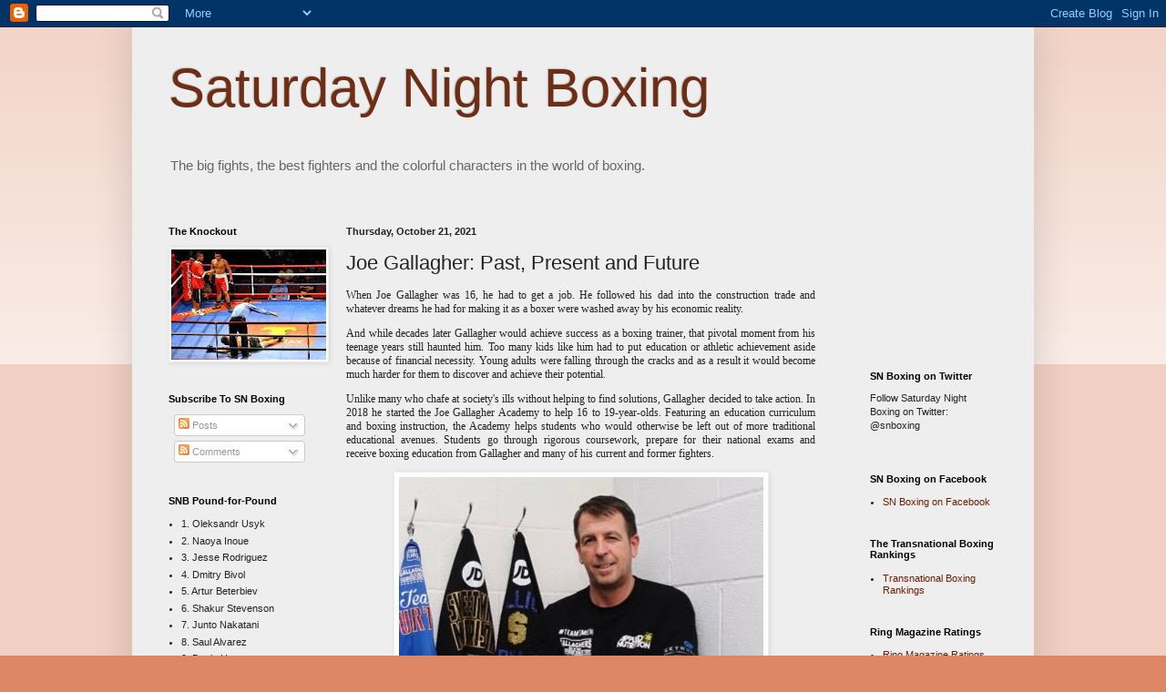

--- FILE ---
content_type: text/html; charset=UTF-8
request_url: http://www.saturdaynightboxing.com/2021/10/joe-gallagher-past-present-and-future.html
body_size: 17662
content:
<!DOCTYPE html>
<html class='v2' dir='ltr' lang='en'>
<head>
<link href='https://www.blogger.com/static/v1/widgets/335934321-css_bundle_v2.css' rel='stylesheet' type='text/css'/>
<meta content='width=1100' name='viewport'/>
<meta content='text/html; charset=UTF-8' http-equiv='Content-Type'/>
<meta content='blogger' name='generator'/>
<link href='http://www.saturdaynightboxing.com/favicon.ico' rel='icon' type='image/x-icon'/>
<link href='http://www.saturdaynightboxing.com/2021/10/joe-gallagher-past-present-and-future.html' rel='canonical'/>
<link rel="alternate" type="application/atom+xml" title=" Saturday Night Boxing - Atom" href="http://www.saturdaynightboxing.com/feeds/posts/default" />
<link rel="alternate" type="application/rss+xml" title=" Saturday Night Boxing - RSS" href="http://www.saturdaynightboxing.com/feeds/posts/default?alt=rss" />
<link rel="service.post" type="application/atom+xml" title=" Saturday Night Boxing - Atom" href="https://www.blogger.com/feeds/5300627655477920602/posts/default" />

<link rel="alternate" type="application/atom+xml" title=" Saturday Night Boxing - Atom" href="http://www.saturdaynightboxing.com/feeds/5339235470036441995/comments/default" />
<!--Can't find substitution for tag [blog.ieCssRetrofitLinks]-->
<link href='https://blogger.googleusercontent.com/img/b/R29vZ2xl/AVvXsEgy0QxFp0j3Qeo87hOLEHd6mQDhIrDufHJMz-jAVs2CRy7-geGAXoCr6z6e0Mq-Zg31lIDGRSld9-XcwRBXmfMYphBarpECe-caVwdCiqqEz7LuWub0y-n5g4aDr89GPTMKnJmUVaUNdbY/w400-h400/Joe+Gallagher.jpg' rel='image_src'/>
<meta content='Trainer Joe Gallagher on the Gallagher Boxing Academy' name='description'/>
<meta content='http://www.saturdaynightboxing.com/2021/10/joe-gallagher-past-present-and-future.html' property='og:url'/>
<meta content='Joe Gallagher: Past, Present and Future' property='og:title'/>
<meta content='Trainer Joe Gallagher on the Gallagher Boxing Academy' property='og:description'/>
<meta content='https://blogger.googleusercontent.com/img/b/R29vZ2xl/AVvXsEgy0QxFp0j3Qeo87hOLEHd6mQDhIrDufHJMz-jAVs2CRy7-geGAXoCr6z6e0Mq-Zg31lIDGRSld9-XcwRBXmfMYphBarpECe-caVwdCiqqEz7LuWub0y-n5g4aDr89GPTMKnJmUVaUNdbY/w1200-h630-p-k-no-nu/Joe+Gallagher.jpg' property='og:image'/>
<title> Saturday Night Boxing: Joe Gallagher: Past, Present and Future</title>
<style id='page-skin-1' type='text/css'><!--
/*
-----------------------------------------------
Blogger Template Style
Name:     Simple
Designer: Blogger
URL:      www.blogger.com
----------------------------------------------- */
/* Content
----------------------------------------------- */
body {
font: normal normal 11px Arial, Tahoma, Helvetica, FreeSans, sans-serif;
color: #222222;
background: #dd8766 none repeat scroll top left;
padding: 0 40px 40px 40px;
}
html body .region-inner {
min-width: 0;
max-width: 100%;
width: auto;
}
h2 {
font-size: 22px;
}
a:link {
text-decoration:none;
color: #6e1c00;
}
a:visited {
text-decoration:none;
color: #888888;
}
a:hover {
text-decoration:underline;
color: #6e1c00;
}
.body-fauxcolumn-outer .fauxcolumn-inner {
background: transparent url(https://resources.blogblog.com/blogblog/data/1kt/simple/body_gradient_tile_light.png) repeat scroll top left;
_background-image: none;
}
.body-fauxcolumn-outer .cap-top {
position: absolute;
z-index: 1;
height: 400px;
width: 100%;
}
.body-fauxcolumn-outer .cap-top .cap-left {
width: 100%;
background: transparent url(https://resources.blogblog.com/blogblog/data/1kt/simple/gradients_light.png) repeat-x scroll top left;
_background-image: none;
}
.content-outer {
-moz-box-shadow: 0 0 40px rgba(0, 0, 0, .15);
-webkit-box-shadow: 0 0 5px rgba(0, 0, 0, .15);
-goog-ms-box-shadow: 0 0 10px #333333;
box-shadow: 0 0 40px rgba(0, 0, 0, .15);
margin-bottom: 1px;
}
.content-inner {
padding: 10px 10px;
}
.content-inner {
background-color: #eeeeee;
}
/* Header
----------------------------------------------- */
.header-outer {
background: transparent none repeat-x scroll 0 -400px;
_background-image: none;
}
.Header h1 {
font: normal normal 60px Arial, Tahoma, Helvetica, FreeSans, sans-serif;
color: #6e2d15;
text-shadow: -1px -1px 1px rgba(0, 0, 0, .2);
}
.Header h1 a {
color: #6e2d15;
}
.Header .description {
font-size: 140%;
color: #666666;
}
.header-inner .Header .titlewrapper {
padding: 22px 30px;
}
.header-inner .Header .descriptionwrapper {
padding: 0 30px;
}
/* Tabs
----------------------------------------------- */
.tabs-inner .section:first-child {
border-top: 1px solid #eeeeee;
}
.tabs-inner .section:first-child ul {
margin-top: -1px;
border-top: 1px solid #eeeeee;
border-left: 0 solid #eeeeee;
border-right: 0 solid #eeeeee;
}
.tabs-inner .widget ul {
background: #f5f5f5 url(https://resources.blogblog.com/blogblog/data/1kt/simple/gradients_light.png) repeat-x scroll 0 -800px;
_background-image: none;
border-bottom: 1px solid #eeeeee;
margin-top: 0;
margin-left: -30px;
margin-right: -30px;
}
.tabs-inner .widget li a {
display: inline-block;
padding: .6em 1em;
font: normal normal 14px Arial, Tahoma, Helvetica, FreeSans, sans-serif;
color: #999999;
border-left: 1px solid #eeeeee;
border-right: 1px solid #eeeeee;
}
.tabs-inner .widget li:first-child a {
border-left: none;
}
.tabs-inner .widget li.selected a, .tabs-inner .widget li a:hover {
color: #000000;
background-color: #eeeeee;
text-decoration: none;
}
/* Columns
----------------------------------------------- */
.main-outer {
border-top: 0 solid #eeeeee;
}
.fauxcolumn-left-outer .fauxcolumn-inner {
border-right: 1px solid #eeeeee;
}
.fauxcolumn-right-outer .fauxcolumn-inner {
border-left: 1px solid #eeeeee;
}
/* Headings
----------------------------------------------- */
div.widget > h2,
div.widget h2.title {
margin: 0 0 1em 0;
font: normal bold 11px Arial, Tahoma, Helvetica, FreeSans, sans-serif;
color: #000000;
}
/* Widgets
----------------------------------------------- */
.widget .zippy {
color: #999999;
text-shadow: 2px 2px 1px rgba(0, 0, 0, .1);
}
.widget .popular-posts ul {
list-style: none;
}
/* Posts
----------------------------------------------- */
h2.date-header {
font: normal bold 11px Arial, Tahoma, Helvetica, FreeSans, sans-serif;
}
.date-header span {
background-color: transparent;
color: #222222;
padding: inherit;
letter-spacing: inherit;
margin: inherit;
}
.main-inner {
padding-top: 30px;
padding-bottom: 30px;
}
.main-inner .column-center-inner {
padding: 0 15px;
}
.main-inner .column-center-inner .section {
margin: 0 15px;
}
.post {
margin: 0 0 25px 0;
}
h3.post-title, .comments h4 {
font: normal normal 22px Arial, Tahoma, Helvetica, FreeSans, sans-serif;
margin: .75em 0 0;
}
.post-body {
font-size: 110%;
line-height: 1.4;
position: relative;
}
.post-body img, .post-body .tr-caption-container, .Profile img, .Image img,
.BlogList .item-thumbnail img {
padding: 2px;
background: #ffffff;
border: 1px solid #eeeeee;
-moz-box-shadow: 1px 1px 5px rgba(0, 0, 0, .1);
-webkit-box-shadow: 1px 1px 5px rgba(0, 0, 0, .1);
box-shadow: 1px 1px 5px rgba(0, 0, 0, .1);
}
.post-body img, .post-body .tr-caption-container {
padding: 5px;
}
.post-body .tr-caption-container {
color: #222222;
}
.post-body .tr-caption-container img {
padding: 0;
background: transparent;
border: none;
-moz-box-shadow: 0 0 0 rgba(0, 0, 0, .1);
-webkit-box-shadow: 0 0 0 rgba(0, 0, 0, .1);
box-shadow: 0 0 0 rgba(0, 0, 0, .1);
}
.post-header {
margin: 0 0 1.5em;
line-height: 1.6;
font-size: 90%;
}
.post-footer {
margin: 20px -2px 0;
padding: 5px 10px;
color: #666666;
background-color: #f9f9f9;
border-bottom: 1px solid #eeeeee;
line-height: 1.6;
font-size: 90%;
}
#comments .comment-author {
padding-top: 1.5em;
border-top: 1px solid #eeeeee;
background-position: 0 1.5em;
}
#comments .comment-author:first-child {
padding-top: 0;
border-top: none;
}
.avatar-image-container {
margin: .2em 0 0;
}
#comments .avatar-image-container img {
border: 1px solid #eeeeee;
}
/* Comments
----------------------------------------------- */
.comments .comments-content .icon.blog-author {
background-repeat: no-repeat;
background-image: url([data-uri]);
}
.comments .comments-content .loadmore a {
border-top: 1px solid #999999;
border-bottom: 1px solid #999999;
}
.comments .comment-thread.inline-thread {
background-color: #f9f9f9;
}
.comments .continue {
border-top: 2px solid #999999;
}
/* Accents
---------------------------------------------- */
.section-columns td.columns-cell {
border-left: 1px solid #eeeeee;
}
.blog-pager {
background: transparent none no-repeat scroll top center;
}
.blog-pager-older-link, .home-link,
.blog-pager-newer-link {
background-color: #eeeeee;
padding: 5px;
}
.footer-outer {
border-top: 0 dashed #bbbbbb;
}
/* Mobile
----------------------------------------------- */
body.mobile  {
background-size: auto;
}
.mobile .body-fauxcolumn-outer {
background: transparent none repeat scroll top left;
}
.mobile .body-fauxcolumn-outer .cap-top {
background-size: 100% auto;
}
.mobile .content-outer {
-webkit-box-shadow: 0 0 3px rgba(0, 0, 0, .15);
box-shadow: 0 0 3px rgba(0, 0, 0, .15);
}
.mobile .tabs-inner .widget ul {
margin-left: 0;
margin-right: 0;
}
.mobile .post {
margin: 0;
}
.mobile .main-inner .column-center-inner .section {
margin: 0;
}
.mobile .date-header span {
padding: 0.1em 10px;
margin: 0 -10px;
}
.mobile h3.post-title {
margin: 0;
}
.mobile .blog-pager {
background: transparent none no-repeat scroll top center;
}
.mobile .footer-outer {
border-top: none;
}
.mobile .main-inner, .mobile .footer-inner {
background-color: #eeeeee;
}
.mobile-index-contents {
color: #222222;
}
.mobile-link-button {
background-color: #6e1c00;
}
.mobile-link-button a:link, .mobile-link-button a:visited {
color: #ffffff;
}
.mobile .tabs-inner .section:first-child {
border-top: none;
}
.mobile .tabs-inner .PageList .widget-content {
background-color: #eeeeee;
color: #000000;
border-top: 1px solid #eeeeee;
border-bottom: 1px solid #eeeeee;
}
.mobile .tabs-inner .PageList .widget-content .pagelist-arrow {
border-left: 1px solid #eeeeee;
}

--></style>
<style id='template-skin-1' type='text/css'><!--
body {
min-width: 990px;
}
.content-outer, .content-fauxcolumn-outer, .region-inner {
min-width: 990px;
max-width: 990px;
_width: 990px;
}
.main-inner .columns {
padding-left: 195px;
padding-right: 200px;
}
.main-inner .fauxcolumn-center-outer {
left: 195px;
right: 200px;
/* IE6 does not respect left and right together */
_width: expression(this.parentNode.offsetWidth -
parseInt("195px") -
parseInt("200px") + 'px');
}
.main-inner .fauxcolumn-left-outer {
width: 195px;
}
.main-inner .fauxcolumn-right-outer {
width: 200px;
}
.main-inner .column-left-outer {
width: 195px;
right: 100%;
margin-left: -195px;
}
.main-inner .column-right-outer {
width: 200px;
margin-right: -200px;
}
#layout {
min-width: 0;
}
#layout .content-outer {
min-width: 0;
width: 800px;
}
#layout .region-inner {
min-width: 0;
width: auto;
}
body#layout div.add_widget {
padding: 8px;
}
body#layout div.add_widget a {
margin-left: 32px;
}
--></style>
<link href='https://www.blogger.com/dyn-css/authorization.css?targetBlogID=5300627655477920602&amp;zx=7c1b70f8-a23f-456f-9253-dce61e275086' media='none' onload='if(media!=&#39;all&#39;)media=&#39;all&#39;' rel='stylesheet'/><noscript><link href='https://www.blogger.com/dyn-css/authorization.css?targetBlogID=5300627655477920602&amp;zx=7c1b70f8-a23f-456f-9253-dce61e275086' rel='stylesheet'/></noscript>
<meta name='google-adsense-platform-account' content='ca-host-pub-1556223355139109'/>
<meta name='google-adsense-platform-domain' content='blogspot.com'/>

<!-- data-ad-client=ca-pub-8016643363076620 -->

</head>
<body class='loading variant-pale'>
<div class='navbar section' id='navbar' name='Navbar'><div class='widget Navbar' data-version='1' id='Navbar1'><script type="text/javascript">
    function setAttributeOnload(object, attribute, val) {
      if(window.addEventListener) {
        window.addEventListener('load',
          function(){ object[attribute] = val; }, false);
      } else {
        window.attachEvent('onload', function(){ object[attribute] = val; });
      }
    }
  </script>
<div id="navbar-iframe-container"></div>
<script type="text/javascript" src="https://apis.google.com/js/platform.js"></script>
<script type="text/javascript">
      gapi.load("gapi.iframes:gapi.iframes.style.bubble", function() {
        if (gapi.iframes && gapi.iframes.getContext) {
          gapi.iframes.getContext().openChild({
              url: 'https://www.blogger.com/navbar/5300627655477920602?po\x3d5339235470036441995\x26origin\x3dhttp://www.saturdaynightboxing.com',
              where: document.getElementById("navbar-iframe-container"),
              id: "navbar-iframe"
          });
        }
      });
    </script><script type="text/javascript">
(function() {
var script = document.createElement('script');
script.type = 'text/javascript';
script.src = '//pagead2.googlesyndication.com/pagead/js/google_top_exp.js';
var head = document.getElementsByTagName('head')[0];
if (head) {
head.appendChild(script);
}})();
</script>
</div></div>
<div class='body-fauxcolumns'>
<div class='fauxcolumn-outer body-fauxcolumn-outer'>
<div class='cap-top'>
<div class='cap-left'></div>
<div class='cap-right'></div>
</div>
<div class='fauxborder-left'>
<div class='fauxborder-right'></div>
<div class='fauxcolumn-inner'>
</div>
</div>
<div class='cap-bottom'>
<div class='cap-left'></div>
<div class='cap-right'></div>
</div>
</div>
</div>
<div class='content'>
<div class='content-fauxcolumns'>
<div class='fauxcolumn-outer content-fauxcolumn-outer'>
<div class='cap-top'>
<div class='cap-left'></div>
<div class='cap-right'></div>
</div>
<div class='fauxborder-left'>
<div class='fauxborder-right'></div>
<div class='fauxcolumn-inner'>
</div>
</div>
<div class='cap-bottom'>
<div class='cap-left'></div>
<div class='cap-right'></div>
</div>
</div>
</div>
<div class='content-outer'>
<div class='content-cap-top cap-top'>
<div class='cap-left'></div>
<div class='cap-right'></div>
</div>
<div class='fauxborder-left content-fauxborder-left'>
<div class='fauxborder-right content-fauxborder-right'></div>
<div class='content-inner'>
<header>
<div class='header-outer'>
<div class='header-cap-top cap-top'>
<div class='cap-left'></div>
<div class='cap-right'></div>
</div>
<div class='fauxborder-left header-fauxborder-left'>
<div class='fauxborder-right header-fauxborder-right'></div>
<div class='region-inner header-inner'>
<div class='header section' id='header' name='Header'><div class='widget Header' data-version='1' id='Header1'>
<div id='header-inner'>
<div class='titlewrapper'>
<h1 class='title'>
<a href='http://www.saturdaynightboxing.com/'>
 Saturday Night Boxing
</a>
</h1>
</div>
<div class='descriptionwrapper'>
<p class='description'><span>The big fights, the best fighters and the colorful characters in the world of boxing.</span></p>
</div>
</div>
</div></div>
</div>
</div>
<div class='header-cap-bottom cap-bottom'>
<div class='cap-left'></div>
<div class='cap-right'></div>
</div>
</div>
</header>
<div class='tabs-outer'>
<div class='tabs-cap-top cap-top'>
<div class='cap-left'></div>
<div class='cap-right'></div>
</div>
<div class='fauxborder-left tabs-fauxborder-left'>
<div class='fauxborder-right tabs-fauxborder-right'></div>
<div class='region-inner tabs-inner'>
<div class='tabs no-items section' id='crosscol' name='Cross-Column'></div>
<div class='tabs no-items section' id='crosscol-overflow' name='Cross-Column 2'></div>
</div>
</div>
<div class='tabs-cap-bottom cap-bottom'>
<div class='cap-left'></div>
<div class='cap-right'></div>
</div>
</div>
<div class='main-outer'>
<div class='main-cap-top cap-top'>
<div class='cap-left'></div>
<div class='cap-right'></div>
</div>
<div class='fauxborder-left main-fauxborder-left'>
<div class='fauxborder-right main-fauxborder-right'></div>
<div class='region-inner main-inner'>
<div class='columns fauxcolumns'>
<div class='fauxcolumn-outer fauxcolumn-center-outer'>
<div class='cap-top'>
<div class='cap-left'></div>
<div class='cap-right'></div>
</div>
<div class='fauxborder-left'>
<div class='fauxborder-right'></div>
<div class='fauxcolumn-inner'>
</div>
</div>
<div class='cap-bottom'>
<div class='cap-left'></div>
<div class='cap-right'></div>
</div>
</div>
<div class='fauxcolumn-outer fauxcolumn-left-outer'>
<div class='cap-top'>
<div class='cap-left'></div>
<div class='cap-right'></div>
</div>
<div class='fauxborder-left'>
<div class='fauxborder-right'></div>
<div class='fauxcolumn-inner'>
</div>
</div>
<div class='cap-bottom'>
<div class='cap-left'></div>
<div class='cap-right'></div>
</div>
</div>
<div class='fauxcolumn-outer fauxcolumn-right-outer'>
<div class='cap-top'>
<div class='cap-left'></div>
<div class='cap-right'></div>
</div>
<div class='fauxborder-left'>
<div class='fauxborder-right'></div>
<div class='fauxcolumn-inner'>
</div>
</div>
<div class='cap-bottom'>
<div class='cap-left'></div>
<div class='cap-right'></div>
</div>
</div>
<!-- corrects IE6 width calculation -->
<div class='columns-inner'>
<div class='column-center-outer'>
<div class='column-center-inner'>
<div class='main section' id='main' name='Main'><div class='widget Blog' data-version='1' id='Blog1'>
<div class='blog-posts hfeed'>

          <div class="date-outer">
        
<h2 class='date-header'><span>Thursday, October 21, 2021</span></h2>

          <div class="date-posts">
        
<div class='post-outer'>
<div class='post hentry uncustomized-post-template' itemprop='blogPost' itemscope='itemscope' itemtype='http://schema.org/BlogPosting'>
<meta content='https://blogger.googleusercontent.com/img/b/R29vZ2xl/AVvXsEgy0QxFp0j3Qeo87hOLEHd6mQDhIrDufHJMz-jAVs2CRy7-geGAXoCr6z6e0Mq-Zg31lIDGRSld9-XcwRBXmfMYphBarpECe-caVwdCiqqEz7LuWub0y-n5g4aDr89GPTMKnJmUVaUNdbY/w400-h400/Joe+Gallagher.jpg' itemprop='image_url'/>
<meta content='5300627655477920602' itemprop='blogId'/>
<meta content='5339235470036441995' itemprop='postId'/>
<a name='5339235470036441995'></a>
<h3 class='post-title entry-title' itemprop='name'>
Joe Gallagher: Past, Present and Future
</h3>
<div class='post-header'>
<div class='post-header-line-1'></div>
</div>
<div class='post-body entry-content' id='post-body-5339235470036441995' itemprop='articleBody'>
<p class="MsoNormal" style="line-height: normal; mso-margin-bottom-alt: auto; mso-margin-top-alt: auto; text-align: justify;"><span style="font-family: verdana;"><span face="Verdana, sans-serif">When Joe Gallagher was 16,
he had to get a job. He followed his dad into the construction trade and
whatever dreams he had for making it as a boxer were washed away by his economic
reality.&nbsp;</span><span><o:p></o:p></span></span></p><p class="MsoNormal" style="line-height: normal; mso-margin-bottom-alt: auto; mso-margin-top-alt: auto; text-align: justify;"><span style="font-family: verdana;"><span face="Verdana, sans-serif">And while decades later
Gallagher would achieve success as a boxing trainer, that pivotal moment from
his teenage years still haunted him. Too many kids like him had to put education
or athletic achievement aside because of financial necessity. Young adults were
falling through the cracks and as a result it would become much harder for them
to discover and achieve their potential.&nbsp;&nbsp;</span><span><o:p></o:p></span></span></p><p class="MsoNormal" style="line-height: normal; mso-margin-bottom-alt: auto; mso-margin-top-alt: auto; text-align: justify;"><span style="font-family: verdana;"><span face="Verdana, sans-serif">Unlike many who chafe at
society's ills without helping to find solutions, Gallagher decided to take
action. In 2018 he started the Joe Gallagher Academy to help 16 to
19-year-olds. Featuring an education curriculum and boxing instruction, the
Academy helps students who would otherwise be left out of more traditional
educational avenues. Students go through rigorous coursework, prepare for their
national exams and receive&nbsp;boxing education from Gallagher and many of his
current and former fighters.&nbsp;</span><span><o:p></o:p></span></span></p><p class="MsoNormal" style="line-height: normal; mso-margin-bottom-alt: auto; mso-margin-top-alt: auto; text-align: justify;"><span style="font-family: verdana;"></span></p><table align="center" cellpadding="0" cellspacing="0" class="tr-caption-container" style="margin-left: auto; margin-right: auto;"><tbody><tr><td style="text-align: center;"><a href="https://blogger.googleusercontent.com/img/b/R29vZ2xl/AVvXsEgy0QxFp0j3Qeo87hOLEHd6mQDhIrDufHJMz-jAVs2CRy7-geGAXoCr6z6e0Mq-Zg31lIDGRSld9-XcwRBXmfMYphBarpECe-caVwdCiqqEz7LuWub0y-n5g4aDr89GPTMKnJmUVaUNdbY/s400/Joe+Gallagher.jpg" style="margin-left: auto; margin-right: auto;"><img border="0" data-original-height="400" data-original-width="400" height="400" src="https://blogger.googleusercontent.com/img/b/R29vZ2xl/AVvXsEgy0QxFp0j3Qeo87hOLEHd6mQDhIrDufHJMz-jAVs2CRy7-geGAXoCr6z6e0Mq-Zg31lIDGRSld9-XcwRBXmfMYphBarpECe-caVwdCiqqEz7LuWub0y-n5g4aDr89GPTMKnJmUVaUNdbY/w400-h400/Joe+Gallagher.jpg" width="400" /></a></td></tr><tr><td class="tr-caption" style="text-align: center;"><span style="font-size: x-small;">Photo Courtesy of Joe Gallagher</span></td></tr></tbody></table><span style="font-family: verdana;"><br /></span><p></p><p class="MsoNormal" style="line-height: normal; mso-margin-bottom-alt: auto; mso-margin-top-alt: auto; text-align: justify;"><span style="font-family: verdana;">Now in its fourth year and
with two locations in the greater Manchester area, the Academy has 50 students
with 26 new ones enrolling this year. And for Gallagher, he couldn't be happier
regarding the progress of the Academy.&nbsp;&nbsp;</span></p><p class="MsoNormal" style="line-height: normal; mso-margin-bottom-alt: auto; mso-margin-top-alt: auto; text-align: justify;"><span style="font-family: verdana;"><span face="Verdana, sans-serif">"It's getting bigger
and bigger," Gallagher said. "The female section is growing. We're
having national [amateur] champions. We have people who commute on the train
every morning from Leeds, from Liverpool, from Stoke, from Carlisle. We had
people relocate to Manchester and set up here. I'm very proud of
it."&nbsp;</span><span><o:p></o:p></span></span></p><p class="MsoNormal" style="line-height: normal; mso-margin-bottom-alt: auto; mso-margin-top-alt: auto; text-align: justify;"><span style="font-family: verdana;"><span face="Verdana, sans-serif">Gallagher sees the Academy
as a second chance for his students. Many had not applied themselves
academically or had the confidence to achieve their goals. He sees the boxing
part of the program working in tandem with the educational coursework to create
more well-rounded individuals. The one-on-one time with professional fighters
such as Charlie Edwards, Anthony Crolla, Callum Smith and Tasha Jonas has also
been confidence-builders.&nbsp;&nbsp;</span><span><o:p></o:p></span></span></p><p class="MsoNormal" style="line-height: normal; mso-margin-bottom-alt: auto; mso-margin-top-alt: auto; text-align: justify;"><span style="font-family: verdana;"><span face="Verdana, sans-serif">As the Academy has matured,
the success stories are growing. A number of students have gone to
university. One is part of the Team GB squad. His students now have avenues in
their academic, professional and athletic careers that weren't available to
them just a few years prior.&nbsp;&nbsp;</span><span><o:p></o:p></span></span></p><p class="MsoNormal" style="line-height: normal; mso-margin-bottom-alt: auto; mso-margin-top-alt: auto; text-align: justify;"><span style="font-family: verdana;"><span face="Verdana, sans-serif">"We have students going into sports psychology," said Gallagher.&nbsp;"They've gone&nbsp;into
conditioning, nutrition, journalism and also people that wanted to work in the
leisure industry. And some people have carried on and turned professionals or
have been called up by the Team GB program."</span><span><o:p></o:p></span></span></p><p class="MsoNormal" style="line-height: normal; mso-margin-bottom-alt: auto; mso-margin-top-alt: auto; text-align: justify;"><span style="font-family: verdana;"><span face="Verdana, sans-serif">As part of the Academy,
Gallagher pays for an annual trip to Barcelona where his students receive
boxing instruction, experience leaving home (a number for the first time), and
even take a tour of the Barcelona football (soccer) stadium. He believes that
taking students out of their comfort zone is character building and can open
their eyes to other opportunities in the world.&nbsp;&nbsp;</span><span><o:p></o:p></span></span></p><p class="MsoNormal" style="line-height: normal; mso-margin-bottom-alt: auto; mso-margin-top-alt: auto; text-align: justify;"><span style="font-family: verdana;"><span face="Verdana, sans-serif">Gallagher's day job is of
course a full-time boxing trainer, with current fighters such as Callum
Johnson, Edwards, Jonas, Paul Butler, Callum Thompson, Mark Heffron and many
others. Gallagher has now been a professional trainer for 20 years, but he is used
to the juggling.&nbsp;&nbsp;</span><span><o:p></o:p></span></span></p><p class="MsoNormal" style="line-height: normal; mso-margin-bottom-alt: auto; mso-margin-top-alt: auto; text-align: justify;"><span style="font-family: verdana;"><span face="Verdana, sans-serif">When he started out as a
trainer, he was working at the airport. He had a secure job that included strong
benefits. But boxing kept gnawing at him. It wouldn't let him out of its grasp.
By 2009, Gallagher had established significant momentum with Matthew Macklin
and John Murray, both of whom were making their way up the world rankings. Over
the objection of many, he made the decision to quit his job at the airport and
give boxing his full attention.&nbsp;</span><span><o:p></o:p></span></span></p><p class="MsoNormal" style="line-height: normal; mso-margin-bottom-alt: auto; mso-margin-top-alt: auto; text-align: justify;"><span style="font-family: verdana;"><span face="Verdana, sans-serif">"I was working five
nights a week," he said, "working 12-hour shifts. Getting home at 7
o&#8217;clock. Get up at 11 or half 11. Get to the gym by 12. Train until 3. Get on
the track to 6 or half 6. Then get on the train and start working again at 7. I
was shattered at the end of the week...The wife didn&#8217;t want me to pack it in,
but I just said to her, if you don&#8217;t let me do it, I&#8217;ll be thinking on my
deathbed 'what if, what if.' I told her I just got to go with it."&nbsp;</span><span><o:p></o:p></span></span></p><p class="MsoNormal" style="line-height: normal; mso-margin-bottom-alt: auto; mso-margin-top-alt: auto; text-align: justify;"><span style="font-family: verdana;"><span face="Verdana, sans-serif">And Gallagher, unlike many others, was able to follow his dreams, even if belatedly. It has paid off for him handsomely, with world champions like Callum
Smith, Anthony Crolla, Liam Smith and others. He won the Ring Magazine Trainer
of the Year Award in 2015, an honor rarely given to a trainer from
England.&nbsp;&nbsp;</span></span></p><p class="MsoNormal" style="line-height: normal; mso-margin-bottom-alt: auto; mso-margin-top-alt: auto; text-align: justify;"><span style="font-family: verdana;"></span></p><table align="center" cellpadding="0" cellspacing="0" class="tr-caption-container" style="margin-left: auto; margin-right: auto;"><tbody><tr><td style="text-align: center;"><a href="https://blogger.googleusercontent.com/img/b/R29vZ2xl/AVvXsEgTmedKknmAyNA39ZdfxkDZ_vs3HMEcjFykqhw5CIVx8EUv6CO5u30S645nsKlmjeCpKkLRyfZ9ChUg2F98IllT8xNuH-PwO6hr9S6ezkDEdm0VsHlZOuv0mgc38X0KniKLwGG63_-B_og/s406/GBA+5.gif" style="margin-left: auto; margin-right: auto;"><span style="font-size: x-small;"><img border="0" data-original-height="338" data-original-width="406" height="333" src="https://blogger.googleusercontent.com/img/b/R29vZ2xl/AVvXsEgTmedKknmAyNA39ZdfxkDZ_vs3HMEcjFykqhw5CIVx8EUv6CO5u30S645nsKlmjeCpKkLRyfZ9ChUg2F98IllT8xNuH-PwO6hr9S6ezkDEdm0VsHlZOuv0mgc38X0KniKLwGG63_-B_og/w400-h333/GBA+5.gif" width="400" /></span></a></td></tr><tr><td class="tr-caption" style="text-align: center;"><span style="font-size: x-small;">Students from the Joe Gallagher Academy<br />Photo courtesy of Joe Gallagher</span></td></tr></tbody></table><span style="font-family: verdana;"><br /></span><p></p><p class="MsoNormal" style="line-height: normal; mso-margin-bottom-alt: auto; mso-margin-top-alt: auto; text-align: justify;"><span style="font-family: verdana;">Gallagher is no longer the
young gun in boxing training and he understands the cycles of the sport.
Sometimes you're the hot name. Sometimes another one comes along. In recent
years, he's lost fighters to retirement and others like Liam and Callum Smith
have joined with other coaches. Gallagher harbors no ill will towards those who
have left him. He would rather reflect on what they were able to accomplish
together than say a disparaging word. And as Gallagher has lost fighters, he
has also added some, most notably former champion Charlie Edwards.&nbsp;&nbsp;</span></p><p class="MsoNormal" style="line-height: normal; mso-margin-bottom-alt: auto; mso-margin-top-alt: auto; text-align: justify;"><span style="font-family: verdana;"><span face="Verdana, sans-serif">Although Gallagher has won
accolades, he acknowledges that peer and public recognition help motivate him.
"When you&#8217;re a child at school that&#8217;s done well," he said, "you
get a sticker in your book and a pat on the back. Or if you&#8217;re a salesman
selling cars and you hit the target this month and you get the bonus. Boxing
trainers are no different. Everyone wants a pat on the back."&nbsp;</span><span><o:p></o:p></span></span></p><p class="MsoNormal" style="line-height: normal; mso-margin-bottom-alt: auto; mso-margin-top-alt: auto; text-align: justify;"><span style="font-family: verdana;"><span face="Verdana, sans-serif">Despite his longevity and success, Gallagher still has the chip on his shoulder of someone who
was never given anything. He likes fighters who aren't necessarily blue chips,
who have underperformed with other trainers, or who have been written off. He
points to Liam Smith as one of his favorite success stories. Gallagher likes
his fighters hungry and feeling passed over. It helps with his "us vs.
them" mentality. Famously, Gallagher makes every new fighter undergo a
month trial period before making a decision on whether the boxer is the right fit for
his gym. And that applies to every fighter: world champion or novice.&nbsp;</span><span><o:p></o:p></span></span></p><p class="MsoNormal" style="line-height: normal; mso-margin-bottom-alt: auto; mso-margin-top-alt: auto; text-align: justify;"><span style="font-family: verdana;"><span face="Verdana, sans-serif">He's looking for fighters
with a certain mentality &#8211; those who want to prove people wrong, those who can
be a diamond in the rough, such as Anthony Crolla, a boxer few would have
predicted to become a world champion.&nbsp;&nbsp;&nbsp;</span><span><o:p></o:p></span></span></p><p class="MsoNormal" style="line-height: normal; mso-margin-bottom-alt: auto; mso-margin-top-alt: auto; text-align: justify;"><span style="font-family: verdana;"><span face="Verdana, sans-serif">Gallagher is a great talker
and he remains a student of boxing. There's very little in the sport that slips
past him. He can opine on boxing's trends, problems, and peculiarities.
And if he laments the inactivity among top fighters or the sport's inability to
produce big fights on a consistent basis, he also knows what boxing has done
for him: It has helped him achieve success far beyond his dreams.&nbsp;&nbsp;</span><span><o:p></o:p></span></span></p><p class="MsoNormal" style="line-height: normal; text-align: justify;">



































</p><p class="MsoNormal" style="line-height: normal; mso-margin-bottom-alt: auto; mso-margin-top-alt: auto; text-align: justify;"><span style="font-family: verdana;">So, while there will always
be new dragons to slay in boxing, challenges to face, and opportunities to
prove oneself, Gallagher is aware that he has made a real contribution in the
sport, and just as importantly he is playing a significant role in helping
young adults gain their footing in the world. Gallagher had to chart his own
course, against stacked odds, but he knows that he's an exception. Perhaps the
odds don't have to be so stacked for his students. Because of his efforts, a few
dozen young adults might not need to say "what if, what if." And that
extends to the boxing ring, and far beyond.&nbsp;</span><span style="font-family: &quot;Times New Roman&quot;, serif; font-size: 13.5pt;"><o:p></o:p></span></p><div style="font-variant-east-asian: normal; font-variant-numeric: normal; margin: 0px; text-align: justify;"><div style="font-variant-east-asian: normal; font-variant-numeric: normal; margin: 0px;"><span style="font-family: verdana;"><span><span face=""><span><span face=""><span><span face=""><span><span face=""><span><span face=""><span><span><span><span><span><span><span face=""><span><span><span><span face=""><span><span face=""><span><span face=""><span><span face=""><span><span face=""><span><span><span><span><span><span><span face=""><span><span style="mso-bidi-font-family: Arial;"><span><span><span face=""><span><span face=""><span><span face=""><span><span face=""><span><span face=""><span><span><span><span><span><span><span face=""><span><span><span><span face=""><span><span face=""><span><span face=""><span><span face=""><span><span face=""><span><span><span><em><span><span><span><span><span><em><span><span><span face=""><span><span face=""><span><span face=""><span><span face=""><span><span face=""><span><span><span><span><span><span><span face=""><span><span><span><span face=""><span><span face=""><span><span face=""><span><span face=""><span><span face=""><span><span><span><em><span><span><span><span><span style="font-family: helvetica;"><em><span>Adam&nbsp;Abramowitz is the founder and head writer of&nbsp;</span></em><a href="http://saturdaynightboxing.com/"><em>saturdaynightboxing.com</em></a><em><span>.&nbsp;</span></em><span><span><span><span><em><span><span><span><span><span><em><span><span><span><span><span><span face=""><span><span><em><span><span><span><span face=""><span><span><span face=""><span><span face=""><span><span><span><span face=""><span><span><i><span face="">He's&nbsp;a member of Ring Magazine's Ring Ratings Panel and a Board Member for the Transnational Boxing Rankings Board.&nbsp;</span></i></span></span></span></span></span></span></span></span></span></span></span></span></span></span></span></em></span></span></span></span></span></span></span></span></em></span></span></span></span></span></em></span></span></span></span></span></span></span></span></span></em></span></span></span></span></span></span></span></span></span></span></span></span></span></span></span></span></span></span></span></span></span></span></span></span></span></span></span></span></span></span></span></span></span></em></span></span></span></span></span></em></span></span></span></span></span></span></span></span></span></span></span></span></span></span></span></span></span></span></span></span></span></span></span></span></span></span></span></span></span></span></span></span></span></span></span></span></span></span></span></span></span></span></span></span></span></span></span></span></span></span></span></span></span></span></span></span></span></span></span></span></span></span></span></span></span></span></span></span></span></span></span></span></div><div style="font-variant-east-asian: normal; font-variant-numeric: normal; margin: 0px;"><em><span><span><span><span><span><span><span><span><span><em><span><span><span><span><span><em><span><span><span><span><span><span><span><span><em><span><span><span><span><span><span><span><span><span><span><span><span><span><span><span><i><span><em><span><span><span><span><span><span><span><span><span><em><span><span><span><span><span><em><span><span><span><span><span><span><span><span><em><span><span><span><span><span><span><span><span><span><span><span><span><span><span><span><i><span><em><span><span><span><span><span><span><span><span><span><span><span><span><i><span><span><span><span><span><span><i><span style="font-family: helvetica;"><i><span>E</span></i><i>mail:&nbsp;</i><i><span style="color: blue;"><a href="mailto:saturdaynightboxing@hotmail.com">saturdaynightboxing@hotmail.com.</a></span></i></span></i></span></span></span></span></span></span></i></span></span></span></span></span></span></span></span></span></span></span></span></em></span></i></span></span></span></span></span></span></span></span></span></span></span></span></span></span></span></em></span></span></span></span></span></span></span></span></em></span></span></span></span></span></em></span></span></span></span></span></span></span></span></span></em></span></i></span></span></span></span></span></span></span></span></span></span></span></span></span></span></span></em></span></span></span></span></span></span></span></span></em></span></span></span></span></span></em></span></span></span></span></span></span></span></span></span></em></div><div style="font-variant-east-asian: normal; font-variant-numeric: normal; margin: 0px;"><em style="font-family: verdana;"><span><span><span><span><span><span><span><span><span><span><span><span><i><span><span><span><span><span><span><i><span><i><span style="color: blue;"><em><span><span><span><span><span><span><span><span><span><i><span><span><span><span><span><span><i><span><i><span><span><i><span><i><span style="font-family: helvetica;"><i>snboxing&nbsp;on twitter.&nbsp;</i><i><a href="https://www.facebook.com/groups/snboxing/">SN Boxing</a>&nbsp;on Facebook.</i></span></i></span></i></span></span></i></span></i></span></span></span></span></span></span></i></span></span></span></span></span></span></span></span></span></em></span></i></span></i></span></span></span></span></span></span></i></span></span></span></span></span></span></span></span></span></span></span></span></em><span style="font-family: verdana;">&nbsp;</span><span style="text-align: left;">&nbsp;</span></div></div><p style="text-align: justify;"><span style="font-family: verdana;"></span></p><p class="MsoNormal"><o:p></o:p></p>
<div style='clear: both;'></div>
</div>
<div class='post-footer'>
<div class='post-footer-line post-footer-line-1'>
<span class='post-author vcard'>
Posted by
<span class='fn' itemprop='author' itemscope='itemscope' itemtype='http://schema.org/Person'>
<meta content='https://www.blogger.com/profile/17630642507551558567' itemprop='url'/>
<a class='g-profile' href='https://www.blogger.com/profile/17630642507551558567' rel='author' title='author profile'>
<span itemprop='name'>Adam Abramowitz</span>
</a>
</span>
</span>
<span class='post-timestamp'>
at
<meta content='http://www.saturdaynightboxing.com/2021/10/joe-gallagher-past-present-and-future.html' itemprop='url'/>
<a class='timestamp-link' href='http://www.saturdaynightboxing.com/2021/10/joe-gallagher-past-present-and-future.html' rel='bookmark' title='permanent link'><abbr class='published' itemprop='datePublished' title='2021-10-21T15:28:00-04:00'>October 21, 2021</abbr></a>
</span>
<span class='post-comment-link'>
</span>
<span class='post-icons'>
<span class='item-action'>
<a href='https://www.blogger.com/email-post/5300627655477920602/5339235470036441995' title='Email Post'>
<img alt='' class='icon-action' height='13' src='https://resources.blogblog.com/img/icon18_email.gif' width='18'/>
</a>
</span>
<span class='item-control blog-admin pid-940625403'>
<a href='https://www.blogger.com/post-edit.g?blogID=5300627655477920602&postID=5339235470036441995&from=pencil' title='Edit Post'>
<img alt='' class='icon-action' height='18' src='https://resources.blogblog.com/img/icon18_edit_allbkg.gif' width='18'/>
</a>
</span>
</span>
<div class='post-share-buttons goog-inline-block'>
<a class='goog-inline-block share-button sb-email' href='https://www.blogger.com/share-post.g?blogID=5300627655477920602&postID=5339235470036441995&target=email' target='_blank' title='Email This'><span class='share-button-link-text'>Email This</span></a><a class='goog-inline-block share-button sb-blog' href='https://www.blogger.com/share-post.g?blogID=5300627655477920602&postID=5339235470036441995&target=blog' onclick='window.open(this.href, "_blank", "height=270,width=475"); return false;' target='_blank' title='BlogThis!'><span class='share-button-link-text'>BlogThis!</span></a><a class='goog-inline-block share-button sb-twitter' href='https://www.blogger.com/share-post.g?blogID=5300627655477920602&postID=5339235470036441995&target=twitter' target='_blank' title='Share to X'><span class='share-button-link-text'>Share to X</span></a><a class='goog-inline-block share-button sb-facebook' href='https://www.blogger.com/share-post.g?blogID=5300627655477920602&postID=5339235470036441995&target=facebook' onclick='window.open(this.href, "_blank", "height=430,width=640"); return false;' target='_blank' title='Share to Facebook'><span class='share-button-link-text'>Share to Facebook</span></a><a class='goog-inline-block share-button sb-pinterest' href='https://www.blogger.com/share-post.g?blogID=5300627655477920602&postID=5339235470036441995&target=pinterest' target='_blank' title='Share to Pinterest'><span class='share-button-link-text'>Share to Pinterest</span></a>
</div>
</div>
<div class='post-footer-line post-footer-line-2'>
<span class='post-labels'>
Labels:
<a href='http://www.saturdaynightboxing.com/search/label/Joe%20Gallagher' rel='tag'>Joe Gallagher</a>
</span>
</div>
<div class='post-footer-line post-footer-line-3'>
<span class='post-location'>
</span>
</div>
</div>
</div>
<div class='comments' id='comments'>
<a name='comments'></a>
<h4>No comments:</h4>
<div id='Blog1_comments-block-wrapper'>
<dl class='' id='comments-block'>
</dl>
</div>
<p class='comment-footer'>
<div class='comment-form'>
<a name='comment-form'></a>
<h4 id='comment-post-message'>Post a Comment</h4>
<p>
</p>
<a href='https://www.blogger.com/comment/frame/5300627655477920602?po=5339235470036441995&hl=en&saa=85391&origin=http://www.saturdaynightboxing.com' id='comment-editor-src'></a>
<iframe allowtransparency='true' class='blogger-iframe-colorize blogger-comment-from-post' frameborder='0' height='410px' id='comment-editor' name='comment-editor' src='' width='100%'></iframe>
<script src='https://www.blogger.com/static/v1/jsbin/2830521187-comment_from_post_iframe.js' type='text/javascript'></script>
<script type='text/javascript'>
      BLOG_CMT_createIframe('https://www.blogger.com/rpc_relay.html');
    </script>
</div>
</p>
</div>
</div>
<div class='inline-ad'>
<script type="text/javascript">
    google_ad_client = "ca-pub-8016643363076620";
    google_ad_host = "ca-host-pub-1556223355139109";
    google_ad_host_channel = "L0007";
    google_ad_slot = "2233501794";
    google_ad_width = 300;
    google_ad_height = 250;
</script>
<!-- saturdaynightboxing_main_Blog1_300x250_as -->
<script type="text/javascript"
src="https://pagead2.googlesyndication.com/pagead/show_ads.js">
</script>
</div>

        </div></div>
      
</div>
<div class='blog-pager' id='blog-pager'>
<span id='blog-pager-newer-link'>
<a class='blog-pager-newer-link' href='http://www.saturdaynightboxing.com/2021/11/canelo-plant-preview-and-prediction.html' id='Blog1_blog-pager-newer-link' title='Newer Post'>Newer Post</a>
</span>
<span id='blog-pager-older-link'>
<a class='blog-pager-older-link' href='http://www.saturdaynightboxing.com/2021/10/punch-2-face-radio.html' id='Blog1_blog-pager-older-link' title='Older Post'>Older Post</a>
</span>
<a class='home-link' href='http://www.saturdaynightboxing.com/'>Home</a>
</div>
<div class='clear'></div>
<div class='post-feeds'>
<div class='feed-links'>
Subscribe to:
<a class='feed-link' href='http://www.saturdaynightboxing.com/feeds/5339235470036441995/comments/default' target='_blank' type='application/atom+xml'>Post Comments (Atom)</a>
</div>
</div>
</div></div>
</div>
</div>
<div class='column-left-outer'>
<div class='column-left-inner'>
<aside>
<div class='sidebar section' id='sidebar-left-1'><div class='widget Image' data-version='1' id='Image2'>
<h2>The Knockout</h2>
<div class='widget-content'>
<img alt='The Knockout' height='121' id='Image2_img' src='https://blogger.googleusercontent.com/img/b/R29vZ2xl/AVvXsEigrrpc1RPte-XlI6HLNpcW-otd_96hsQnsuANSJGfcGE91knBzelE1GZdqLd_KnsfFrMQO3rfh7idjLjCqoSHBnJ4yEddKtH6C3zJX269D3dW6EeocK6T4gOfAgxDYSgn-plgNULrisPQ/s170/SNB+2.jpg' width='170'/>
<br/>
</div>
<div class='clear'></div>
</div><div class='widget Subscribe' data-version='1' id='Subscribe1'>
<div style='white-space:nowrap'>
<h2 class='title'>Subscribe To SN Boxing</h2>
<div class='widget-content'>
<div class='subscribe-wrapper subscribe-type-POST'>
<div class='subscribe expanded subscribe-type-POST' id='SW_READER_LIST_Subscribe1POST' style='display:none;'>
<div class='top'>
<span class='inner' onclick='return(_SW_toggleReaderList(event, "Subscribe1POST"));'>
<img class='subscribe-dropdown-arrow' src='https://resources.blogblog.com/img/widgets/arrow_dropdown.gif'/>
<img align='absmiddle' alt='' border='0' class='feed-icon' src='https://resources.blogblog.com/img/icon_feed12.png'/>
Posts
</span>
<div class='feed-reader-links'>
<a class='feed-reader-link' href='https://www.netvibes.com/subscribe.php?url=http%3A%2F%2Fwww.saturdaynightboxing.com%2Ffeeds%2Fposts%2Fdefault' target='_blank'>
<img src='https://resources.blogblog.com/img/widgets/subscribe-netvibes.png'/>
</a>
<a class='feed-reader-link' href='https://add.my.yahoo.com/content?url=http%3A%2F%2Fwww.saturdaynightboxing.com%2Ffeeds%2Fposts%2Fdefault' target='_blank'>
<img src='https://resources.blogblog.com/img/widgets/subscribe-yahoo.png'/>
</a>
<a class='feed-reader-link' href='http://www.saturdaynightboxing.com/feeds/posts/default' target='_blank'>
<img align='absmiddle' class='feed-icon' src='https://resources.blogblog.com/img/icon_feed12.png'/>
                  Atom
                </a>
</div>
</div>
<div class='bottom'></div>
</div>
<div class='subscribe' id='SW_READER_LIST_CLOSED_Subscribe1POST' onclick='return(_SW_toggleReaderList(event, "Subscribe1POST"));'>
<div class='top'>
<span class='inner'>
<img class='subscribe-dropdown-arrow' src='https://resources.blogblog.com/img/widgets/arrow_dropdown.gif'/>
<span onclick='return(_SW_toggleReaderList(event, "Subscribe1POST"));'>
<img align='absmiddle' alt='' border='0' class='feed-icon' src='https://resources.blogblog.com/img/icon_feed12.png'/>
Posts
</span>
</span>
</div>
<div class='bottom'></div>
</div>
</div>
<div class='subscribe-wrapper subscribe-type-PER_POST'>
<div class='subscribe expanded subscribe-type-PER_POST' id='SW_READER_LIST_Subscribe1PER_POST' style='display:none;'>
<div class='top'>
<span class='inner' onclick='return(_SW_toggleReaderList(event, "Subscribe1PER_POST"));'>
<img class='subscribe-dropdown-arrow' src='https://resources.blogblog.com/img/widgets/arrow_dropdown.gif'/>
<img align='absmiddle' alt='' border='0' class='feed-icon' src='https://resources.blogblog.com/img/icon_feed12.png'/>
Comments
</span>
<div class='feed-reader-links'>
<a class='feed-reader-link' href='https://www.netvibes.com/subscribe.php?url=http%3A%2F%2Fwww.saturdaynightboxing.com%2Ffeeds%2F5339235470036441995%2Fcomments%2Fdefault' target='_blank'>
<img src='https://resources.blogblog.com/img/widgets/subscribe-netvibes.png'/>
</a>
<a class='feed-reader-link' href='https://add.my.yahoo.com/content?url=http%3A%2F%2Fwww.saturdaynightboxing.com%2Ffeeds%2F5339235470036441995%2Fcomments%2Fdefault' target='_blank'>
<img src='https://resources.blogblog.com/img/widgets/subscribe-yahoo.png'/>
</a>
<a class='feed-reader-link' href='http://www.saturdaynightboxing.com/feeds/5339235470036441995/comments/default' target='_blank'>
<img align='absmiddle' class='feed-icon' src='https://resources.blogblog.com/img/icon_feed12.png'/>
                  Atom
                </a>
</div>
</div>
<div class='bottom'></div>
</div>
<div class='subscribe' id='SW_READER_LIST_CLOSED_Subscribe1PER_POST' onclick='return(_SW_toggleReaderList(event, "Subscribe1PER_POST"));'>
<div class='top'>
<span class='inner'>
<img class='subscribe-dropdown-arrow' src='https://resources.blogblog.com/img/widgets/arrow_dropdown.gif'/>
<span onclick='return(_SW_toggleReaderList(event, "Subscribe1PER_POST"));'>
<img align='absmiddle' alt='' border='0' class='feed-icon' src='https://resources.blogblog.com/img/icon_feed12.png'/>
Comments
</span>
</span>
</div>
<div class='bottom'></div>
</div>
</div>
<div style='clear:both'></div>
</div>
</div>
<div class='clear'></div>
</div><div class='widget TextList' data-version='1' id='TextList1'>
<h2>SNB Pound-for-Pound</h2>
<div class='widget-content'>
<ul>
<li>1. Oleksandr Usyk</li>
<li>2. Naoya Inoue</li>
<li>3. Jesse Rodriguez</li>
<li>4. Dmitry Bivol</li>
<li>5. Artur Beterbiev</li>
<li>6. Shakur Stevenson</li>
<li>7. Junto Nakatani</li>
<li>8. Saul Alvarez</li>
<li>9. Devin Haney</li>
<li>10. David Benavidez</li>
<li>11. Gervonta Davis</li>
<li>12. Jaron Ennis</li>
<li>13. Teofimo Lopez</li>
<li>14. Oscar Collazo</li>
<li>15. Jai Opetaia</li>
<li>16. Gilberto Ramirez</li>
<li>17. Rafael Espinoza</li>
<li>18. Emanuel Navarrete</li>
<li>19. Vergil Ortiz</li>
<li>20. O'Shaquie Foster</li>
</ul>
<div class='clear'></div>
</div>
</div><div class='widget AdSense' data-version='1' id='AdSense2'>
<div class='widget-content'>
<script type="text/javascript"><!--
google_ad_client = "ca-pub-8016643363076620";
google_ad_host = "ca-host-pub-1556223355139109";
google_ad_host_channel = "L0001";
/* saturdaynightboxing_sidebar-left-1_AdSense2_125x125_as */
google_ad_slot = "9337966193";
google_ad_width = 125;
google_ad_height = 125;
//-->
</script>
<script type="text/javascript"
src="//pagead2.googlesyndication.com/pagead/show_ads.js">
</script>
<div class='clear'></div>
</div>
</div><div class='widget Translate' data-version='1' id='Translate2'>
<h2 class='title'>Translate</h2>
<div id='google_translate_element'></div>
<script>
    function googleTranslateElementInit() {
      new google.translate.TranslateElement({
        pageLanguage: 'en',
        autoDisplay: 'true',
        layout: google.translate.TranslateElement.InlineLayout.VERTICAL
      }, 'google_translate_element');
    }
  </script>
<script src='//translate.google.com/translate_a/element.js?cb=googleTranslateElementInit'></script>
<div class='clear'></div>
</div><div class='widget Profile' data-version='1' id='Profile1'>
<h2>Profile</h2>
<div class='widget-content'>
<dl class='profile-datablock'>
<dt class='profile-data'>
<a class='profile-name-link g-profile' href='https://www.blogger.com/profile/17630642507551558567' rel='author' style='background-image: url(//www.blogger.com/img/logo-16.png);'>
</a>
</dt>
</dl>
<a class='profile-link' href='https://www.blogger.com/profile/17630642507551558567' rel='author'>View my complete profile</a>
<div class='clear'></div>
</div>
</div></div>
</aside>
</div>
</div>
<div class='column-right-outer'>
<div class='column-right-inner'>
<aside>
<div class='sidebar section' id='sidebar-right-1'><div class='widget AdSense' data-version='1' id='AdSense1'>
<div class='widget-content'>
<script type="text/javascript">
    google_ad_client = "ca-pub-8016643363076620";
    google_ad_host = "ca-host-pub-1556223355139109";
    google_ad_host_channel = "L0001";
    google_ad_slot = "4605593419";
    google_ad_width = 125;
    google_ad_height = 125;
</script>
<!-- saturdaynightboxing_sidebar-right-1_AdSense1_125x125_as -->
<script type="text/javascript"
src="//pagead2.googlesyndication.com/pagead/show_ads.js">
</script>
<div class='clear'></div>
</div>
</div><div class='widget Text' data-version='1' id='Text1'>
<h2 class='title'>SN Boxing on Twitter</h2>
<div class='widget-content'>
Follow Saturday Night Boxing on Twitter: @snboxing<br /><br />
</div>
<div class='clear'></div>
</div><div class='widget LinkList' data-version='1' id='LinkList1'>
<h2>SN Boxing on Facebook</h2>
<div class='widget-content'>
<ul>
<li><a href='https://www.facebook.com/groups/snboxing/'>SN Boxing on Facebook</a></li>
</ul>
<div class='clear'></div>
</div>
</div><div class='widget LinkList' data-version='1' id='LinkList4'>
<h2>The Transnational Boxing Rankings</h2>
<div class='widget-content'>
<ul>
<li><a href='http://www.tbrb.org/'>Transnational Boxing Rankings</a></li>
</ul>
<div class='clear'></div>
</div>
</div><div class='widget LinkList' data-version='1' id='LinkList2'>
<h2>Ring Magazine Ratings</h2>
<div class='widget-content'>
<ul>
<li><a href='https://www.ringtv.com/ratings/'>Ring Magazine Ratings</a></li>
</ul>
<div class='clear'></div>
</div>
</div><div class='widget PageList' data-version='1' id='PageList1'>
<h2>Pages</h2>
<div class='widget-content'>
<ul>
<li>
<a href='javascript:;'>Home </a>
</li>
<li>
<a href='http://www.saturdaynightboxing.com/p/email-snb.html'>Email SNB</a>
</li>
</ul>
<div class='clear'></div>
</div>
</div><div class='widget BlogArchive' data-version='1' id='BlogArchive1'>
<h2>Archive</h2>
<div class='widget-content'>
<div id='ArchiveList'>
<div id='BlogArchive1_ArchiveList'>
<ul class='hierarchy'>
<li class='archivedate collapsed'>
<a class='toggle' href='javascript:void(0)'>
<span class='zippy'>

        &#9658;&#160;
      
</span>
</a>
<a class='post-count-link' href='http://www.saturdaynightboxing.com/2026/'>
2026
</a>
<span class='post-count' dir='ltr'>(2)</span>
<ul class='hierarchy'>
<li class='archivedate collapsed'>
<a class='toggle' href='javascript:void(0)'>
<span class='zippy'>

        &#9658;&#160;
      
</span>
</a>
<a class='post-count-link' href='http://www.saturdaynightboxing.com/2026/01/'>
January
</a>
<span class='post-count' dir='ltr'>(2)</span>
</li>
</ul>
</li>
</ul>
<ul class='hierarchy'>
<li class='archivedate collapsed'>
<a class='toggle' href='javascript:void(0)'>
<span class='zippy'>

        &#9658;&#160;
      
</span>
</a>
<a class='post-count-link' href='http://www.saturdaynightboxing.com/2025/'>
2025
</a>
<span class='post-count' dir='ltr'>(32)</span>
<ul class='hierarchy'>
<li class='archivedate collapsed'>
<a class='toggle' href='javascript:void(0)'>
<span class='zippy'>

        &#9658;&#160;
      
</span>
</a>
<a class='post-count-link' href='http://www.saturdaynightboxing.com/2025/12/'>
December
</a>
<span class='post-count' dir='ltr'>(3)</span>
</li>
</ul>
<ul class='hierarchy'>
<li class='archivedate collapsed'>
<a class='toggle' href='javascript:void(0)'>
<span class='zippy'>

        &#9658;&#160;
      
</span>
</a>
<a class='post-count-link' href='http://www.saturdaynightboxing.com/2025/11/'>
November
</a>
<span class='post-count' dir='ltr'>(4)</span>
</li>
</ul>
<ul class='hierarchy'>
<li class='archivedate collapsed'>
<a class='toggle' href='javascript:void(0)'>
<span class='zippy'>

        &#9658;&#160;
      
</span>
</a>
<a class='post-count-link' href='http://www.saturdaynightboxing.com/2025/10/'>
October
</a>
<span class='post-count' dir='ltr'>(5)</span>
</li>
</ul>
<ul class='hierarchy'>
<li class='archivedate collapsed'>
<a class='toggle' href='javascript:void(0)'>
<span class='zippy'>

        &#9658;&#160;
      
</span>
</a>
<a class='post-count-link' href='http://www.saturdaynightboxing.com/2025/09/'>
September
</a>
<span class='post-count' dir='ltr'>(4)</span>
</li>
</ul>
<ul class='hierarchy'>
<li class='archivedate collapsed'>
<a class='toggle' href='javascript:void(0)'>
<span class='zippy'>

        &#9658;&#160;
      
</span>
</a>
<a class='post-count-link' href='http://www.saturdaynightboxing.com/2025/08/'>
August
</a>
<span class='post-count' dir='ltr'>(3)</span>
</li>
</ul>
<ul class='hierarchy'>
<li class='archivedate collapsed'>
<a class='toggle' href='javascript:void(0)'>
<span class='zippy'>

        &#9658;&#160;
      
</span>
</a>
<a class='post-count-link' href='http://www.saturdaynightboxing.com/2025/07/'>
July
</a>
<span class='post-count' dir='ltr'>(3)</span>
</li>
</ul>
<ul class='hierarchy'>
<li class='archivedate collapsed'>
<a class='toggle' href='javascript:void(0)'>
<span class='zippy'>

        &#9658;&#160;
      
</span>
</a>
<a class='post-count-link' href='http://www.saturdaynightboxing.com/2025/06/'>
June
</a>
<span class='post-count' dir='ltr'>(1)</span>
</li>
</ul>
<ul class='hierarchy'>
<li class='archivedate collapsed'>
<a class='toggle' href='javascript:void(0)'>
<span class='zippy'>

        &#9658;&#160;
      
</span>
</a>
<a class='post-count-link' href='http://www.saturdaynightboxing.com/2025/05/'>
May
</a>
<span class='post-count' dir='ltr'>(1)</span>
</li>
</ul>
<ul class='hierarchy'>
<li class='archivedate collapsed'>
<a class='toggle' href='javascript:void(0)'>
<span class='zippy'>

        &#9658;&#160;
      
</span>
</a>
<a class='post-count-link' href='http://www.saturdaynightboxing.com/2025/04/'>
April
</a>
<span class='post-count' dir='ltr'>(1)</span>
</li>
</ul>
<ul class='hierarchy'>
<li class='archivedate collapsed'>
<a class='toggle' href='javascript:void(0)'>
<span class='zippy'>

        &#9658;&#160;
      
</span>
</a>
<a class='post-count-link' href='http://www.saturdaynightboxing.com/2025/03/'>
March
</a>
<span class='post-count' dir='ltr'>(2)</span>
</li>
</ul>
<ul class='hierarchy'>
<li class='archivedate collapsed'>
<a class='toggle' href='javascript:void(0)'>
<span class='zippy'>

        &#9658;&#160;
      
</span>
</a>
<a class='post-count-link' href='http://www.saturdaynightboxing.com/2025/02/'>
February
</a>
<span class='post-count' dir='ltr'>(3)</span>
</li>
</ul>
<ul class='hierarchy'>
<li class='archivedate collapsed'>
<a class='toggle' href='javascript:void(0)'>
<span class='zippy'>

        &#9658;&#160;
      
</span>
</a>
<a class='post-count-link' href='http://www.saturdaynightboxing.com/2025/01/'>
January
</a>
<span class='post-count' dir='ltr'>(2)</span>
</li>
</ul>
</li>
</ul>
<ul class='hierarchy'>
<li class='archivedate collapsed'>
<a class='toggle' href='javascript:void(0)'>
<span class='zippy'>

        &#9658;&#160;
      
</span>
</a>
<a class='post-count-link' href='http://www.saturdaynightboxing.com/2024/'>
2024
</a>
<span class='post-count' dir='ltr'>(35)</span>
<ul class='hierarchy'>
<li class='archivedate collapsed'>
<a class='toggle' href='javascript:void(0)'>
<span class='zippy'>

        &#9658;&#160;
      
</span>
</a>
<a class='post-count-link' href='http://www.saturdaynightboxing.com/2024/12/'>
December
</a>
<span class='post-count' dir='ltr'>(4)</span>
</li>
</ul>
<ul class='hierarchy'>
<li class='archivedate collapsed'>
<a class='toggle' href='javascript:void(0)'>
<span class='zippy'>

        &#9658;&#160;
      
</span>
</a>
<a class='post-count-link' href='http://www.saturdaynightboxing.com/2024/11/'>
November
</a>
<span class='post-count' dir='ltr'>(2)</span>
</li>
</ul>
<ul class='hierarchy'>
<li class='archivedate collapsed'>
<a class='toggle' href='javascript:void(0)'>
<span class='zippy'>

        &#9658;&#160;
      
</span>
</a>
<a class='post-count-link' href='http://www.saturdaynightboxing.com/2024/10/'>
October
</a>
<span class='post-count' dir='ltr'>(3)</span>
</li>
</ul>
<ul class='hierarchy'>
<li class='archivedate collapsed'>
<a class='toggle' href='javascript:void(0)'>
<span class='zippy'>

        &#9658;&#160;
      
</span>
</a>
<a class='post-count-link' href='http://www.saturdaynightboxing.com/2024/09/'>
September
</a>
<span class='post-count' dir='ltr'>(2)</span>
</li>
</ul>
<ul class='hierarchy'>
<li class='archivedate collapsed'>
<a class='toggle' href='javascript:void(0)'>
<span class='zippy'>

        &#9658;&#160;
      
</span>
</a>
<a class='post-count-link' href='http://www.saturdaynightboxing.com/2024/08/'>
August
</a>
<span class='post-count' dir='ltr'>(1)</span>
</li>
</ul>
<ul class='hierarchy'>
<li class='archivedate collapsed'>
<a class='toggle' href='javascript:void(0)'>
<span class='zippy'>

        &#9658;&#160;
      
</span>
</a>
<a class='post-count-link' href='http://www.saturdaynightboxing.com/2024/07/'>
July
</a>
<span class='post-count' dir='ltr'>(3)</span>
</li>
</ul>
<ul class='hierarchy'>
<li class='archivedate collapsed'>
<a class='toggle' href='javascript:void(0)'>
<span class='zippy'>

        &#9658;&#160;
      
</span>
</a>
<a class='post-count-link' href='http://www.saturdaynightboxing.com/2024/06/'>
June
</a>
<span class='post-count' dir='ltr'>(4)</span>
</li>
</ul>
<ul class='hierarchy'>
<li class='archivedate collapsed'>
<a class='toggle' href='javascript:void(0)'>
<span class='zippy'>

        &#9658;&#160;
      
</span>
</a>
<a class='post-count-link' href='http://www.saturdaynightboxing.com/2024/05/'>
May
</a>
<span class='post-count' dir='ltr'>(6)</span>
</li>
</ul>
<ul class='hierarchy'>
<li class='archivedate collapsed'>
<a class='toggle' href='javascript:void(0)'>
<span class='zippy'>

        &#9658;&#160;
      
</span>
</a>
<a class='post-count-link' href='http://www.saturdaynightboxing.com/2024/04/'>
April
</a>
<span class='post-count' dir='ltr'>(4)</span>
</li>
</ul>
<ul class='hierarchy'>
<li class='archivedate collapsed'>
<a class='toggle' href='javascript:void(0)'>
<span class='zippy'>

        &#9658;&#160;
      
</span>
</a>
<a class='post-count-link' href='http://www.saturdaynightboxing.com/2024/03/'>
March
</a>
<span class='post-count' dir='ltr'>(3)</span>
</li>
</ul>
<ul class='hierarchy'>
<li class='archivedate collapsed'>
<a class='toggle' href='javascript:void(0)'>
<span class='zippy'>

        &#9658;&#160;
      
</span>
</a>
<a class='post-count-link' href='http://www.saturdaynightboxing.com/2024/02/'>
February
</a>
<span class='post-count' dir='ltr'>(1)</span>
</li>
</ul>
<ul class='hierarchy'>
<li class='archivedate collapsed'>
<a class='toggle' href='javascript:void(0)'>
<span class='zippy'>

        &#9658;&#160;
      
</span>
</a>
<a class='post-count-link' href='http://www.saturdaynightboxing.com/2024/01/'>
January
</a>
<span class='post-count' dir='ltr'>(2)</span>
</li>
</ul>
</li>
</ul>
<ul class='hierarchy'>
<li class='archivedate collapsed'>
<a class='toggle' href='javascript:void(0)'>
<span class='zippy'>

        &#9658;&#160;
      
</span>
</a>
<a class='post-count-link' href='http://www.saturdaynightboxing.com/2023/'>
2023
</a>
<span class='post-count' dir='ltr'>(34)</span>
<ul class='hierarchy'>
<li class='archivedate collapsed'>
<a class='toggle' href='javascript:void(0)'>
<span class='zippy'>

        &#9658;&#160;
      
</span>
</a>
<a class='post-count-link' href='http://www.saturdaynightboxing.com/2023/12/'>
December
</a>
<span class='post-count' dir='ltr'>(3)</span>
</li>
</ul>
<ul class='hierarchy'>
<li class='archivedate collapsed'>
<a class='toggle' href='javascript:void(0)'>
<span class='zippy'>

        &#9658;&#160;
      
</span>
</a>
<a class='post-count-link' href='http://www.saturdaynightboxing.com/2023/11/'>
November
</a>
<span class='post-count' dir='ltr'>(2)</span>
</li>
</ul>
<ul class='hierarchy'>
<li class='archivedate collapsed'>
<a class='toggle' href='javascript:void(0)'>
<span class='zippy'>

        &#9658;&#160;
      
</span>
</a>
<a class='post-count-link' href='http://www.saturdaynightboxing.com/2023/10/'>
October
</a>
<span class='post-count' dir='ltr'>(2)</span>
</li>
</ul>
<ul class='hierarchy'>
<li class='archivedate collapsed'>
<a class='toggle' href='javascript:void(0)'>
<span class='zippy'>

        &#9658;&#160;
      
</span>
</a>
<a class='post-count-link' href='http://www.saturdaynightboxing.com/2023/09/'>
September
</a>
<span class='post-count' dir='ltr'>(2)</span>
</li>
</ul>
<ul class='hierarchy'>
<li class='archivedate collapsed'>
<a class='toggle' href='javascript:void(0)'>
<span class='zippy'>

        &#9658;&#160;
      
</span>
</a>
<a class='post-count-link' href='http://www.saturdaynightboxing.com/2023/08/'>
August
</a>
<span class='post-count' dir='ltr'>(1)</span>
</li>
</ul>
<ul class='hierarchy'>
<li class='archivedate collapsed'>
<a class='toggle' href='javascript:void(0)'>
<span class='zippy'>

        &#9658;&#160;
      
</span>
</a>
<a class='post-count-link' href='http://www.saturdaynightboxing.com/2023/07/'>
July
</a>
<span class='post-count' dir='ltr'>(6)</span>
</li>
</ul>
<ul class='hierarchy'>
<li class='archivedate collapsed'>
<a class='toggle' href='javascript:void(0)'>
<span class='zippy'>

        &#9658;&#160;
      
</span>
</a>
<a class='post-count-link' href='http://www.saturdaynightboxing.com/2023/06/'>
June
</a>
<span class='post-count' dir='ltr'>(2)</span>
</li>
</ul>
<ul class='hierarchy'>
<li class='archivedate collapsed'>
<a class='toggle' href='javascript:void(0)'>
<span class='zippy'>

        &#9658;&#160;
      
</span>
</a>
<a class='post-count-link' href='http://www.saturdaynightboxing.com/2023/05/'>
May
</a>
<span class='post-count' dir='ltr'>(2)</span>
</li>
</ul>
<ul class='hierarchy'>
<li class='archivedate collapsed'>
<a class='toggle' href='javascript:void(0)'>
<span class='zippy'>

        &#9658;&#160;
      
</span>
</a>
<a class='post-count-link' href='http://www.saturdaynightboxing.com/2023/04/'>
April
</a>
<span class='post-count' dir='ltr'>(4)</span>
</li>
</ul>
<ul class='hierarchy'>
<li class='archivedate collapsed'>
<a class='toggle' href='javascript:void(0)'>
<span class='zippy'>

        &#9658;&#160;
      
</span>
</a>
<a class='post-count-link' href='http://www.saturdaynightboxing.com/2023/03/'>
March
</a>
<span class='post-count' dir='ltr'>(5)</span>
</li>
</ul>
<ul class='hierarchy'>
<li class='archivedate collapsed'>
<a class='toggle' href='javascript:void(0)'>
<span class='zippy'>

        &#9658;&#160;
      
</span>
</a>
<a class='post-count-link' href='http://www.saturdaynightboxing.com/2023/02/'>
February
</a>
<span class='post-count' dir='ltr'>(1)</span>
</li>
</ul>
<ul class='hierarchy'>
<li class='archivedate collapsed'>
<a class='toggle' href='javascript:void(0)'>
<span class='zippy'>

        &#9658;&#160;
      
</span>
</a>
<a class='post-count-link' href='http://www.saturdaynightboxing.com/2023/01/'>
January
</a>
<span class='post-count' dir='ltr'>(4)</span>
</li>
</ul>
</li>
</ul>
<ul class='hierarchy'>
<li class='archivedate collapsed'>
<a class='toggle' href='javascript:void(0)'>
<span class='zippy'>

        &#9658;&#160;
      
</span>
</a>
<a class='post-count-link' href='http://www.saturdaynightboxing.com/2022/'>
2022
</a>
<span class='post-count' dir='ltr'>(40)</span>
<ul class='hierarchy'>
<li class='archivedate collapsed'>
<a class='toggle' href='javascript:void(0)'>
<span class='zippy'>

        &#9658;&#160;
      
</span>
</a>
<a class='post-count-link' href='http://www.saturdaynightboxing.com/2022/12/'>
December
</a>
<span class='post-count' dir='ltr'>(2)</span>
</li>
</ul>
<ul class='hierarchy'>
<li class='archivedate collapsed'>
<a class='toggle' href='javascript:void(0)'>
<span class='zippy'>

        &#9658;&#160;
      
</span>
</a>
<a class='post-count-link' href='http://www.saturdaynightboxing.com/2022/11/'>
November
</a>
<span class='post-count' dir='ltr'>(1)</span>
</li>
</ul>
<ul class='hierarchy'>
<li class='archivedate collapsed'>
<a class='toggle' href='javascript:void(0)'>
<span class='zippy'>

        &#9658;&#160;
      
</span>
</a>
<a class='post-count-link' href='http://www.saturdaynightboxing.com/2022/10/'>
October
</a>
<span class='post-count' dir='ltr'>(2)</span>
</li>
</ul>
<ul class='hierarchy'>
<li class='archivedate collapsed'>
<a class='toggle' href='javascript:void(0)'>
<span class='zippy'>

        &#9658;&#160;
      
</span>
</a>
<a class='post-count-link' href='http://www.saturdaynightboxing.com/2022/09/'>
September
</a>
<span class='post-count' dir='ltr'>(4)</span>
</li>
</ul>
<ul class='hierarchy'>
<li class='archivedate collapsed'>
<a class='toggle' href='javascript:void(0)'>
<span class='zippy'>

        &#9658;&#160;
      
</span>
</a>
<a class='post-count-link' href='http://www.saturdaynightboxing.com/2022/08/'>
August
</a>
<span class='post-count' dir='ltr'>(3)</span>
</li>
</ul>
<ul class='hierarchy'>
<li class='archivedate collapsed'>
<a class='toggle' href='javascript:void(0)'>
<span class='zippy'>

        &#9658;&#160;
      
</span>
</a>
<a class='post-count-link' href='http://www.saturdaynightboxing.com/2022/07/'>
July
</a>
<span class='post-count' dir='ltr'>(2)</span>
</li>
</ul>
<ul class='hierarchy'>
<li class='archivedate collapsed'>
<a class='toggle' href='javascript:void(0)'>
<span class='zippy'>

        &#9658;&#160;
      
</span>
</a>
<a class='post-count-link' href='http://www.saturdaynightboxing.com/2022/06/'>
June
</a>
<span class='post-count' dir='ltr'>(6)</span>
</li>
</ul>
<ul class='hierarchy'>
<li class='archivedate collapsed'>
<a class='toggle' href='javascript:void(0)'>
<span class='zippy'>

        &#9658;&#160;
      
</span>
</a>
<a class='post-count-link' href='http://www.saturdaynightboxing.com/2022/05/'>
May
</a>
<span class='post-count' dir='ltr'>(5)</span>
</li>
</ul>
<ul class='hierarchy'>
<li class='archivedate collapsed'>
<a class='toggle' href='javascript:void(0)'>
<span class='zippy'>

        &#9658;&#160;
      
</span>
</a>
<a class='post-count-link' href='http://www.saturdaynightboxing.com/2022/04/'>
April
</a>
<span class='post-count' dir='ltr'>(6)</span>
</li>
</ul>
<ul class='hierarchy'>
<li class='archivedate collapsed'>
<a class='toggle' href='javascript:void(0)'>
<span class='zippy'>

        &#9658;&#160;
      
</span>
</a>
<a class='post-count-link' href='http://www.saturdaynightboxing.com/2022/03/'>
March
</a>
<span class='post-count' dir='ltr'>(3)</span>
</li>
</ul>
<ul class='hierarchy'>
<li class='archivedate collapsed'>
<a class='toggle' href='javascript:void(0)'>
<span class='zippy'>

        &#9658;&#160;
      
</span>
</a>
<a class='post-count-link' href='http://www.saturdaynightboxing.com/2022/02/'>
February
</a>
<span class='post-count' dir='ltr'>(3)</span>
</li>
</ul>
<ul class='hierarchy'>
<li class='archivedate collapsed'>
<a class='toggle' href='javascript:void(0)'>
<span class='zippy'>

        &#9658;&#160;
      
</span>
</a>
<a class='post-count-link' href='http://www.saturdaynightboxing.com/2022/01/'>
January
</a>
<span class='post-count' dir='ltr'>(3)</span>
</li>
</ul>
</li>
</ul>
<ul class='hierarchy'>
<li class='archivedate expanded'>
<a class='toggle' href='javascript:void(0)'>
<span class='zippy toggle-open'>

        &#9660;&#160;
      
</span>
</a>
<a class='post-count-link' href='http://www.saturdaynightboxing.com/2021/'>
2021
</a>
<span class='post-count' dir='ltr'>(52)</span>
<ul class='hierarchy'>
<li class='archivedate collapsed'>
<a class='toggle' href='javascript:void(0)'>
<span class='zippy'>

        &#9658;&#160;
      
</span>
</a>
<a class='post-count-link' href='http://www.saturdaynightboxing.com/2021/12/'>
December
</a>
<span class='post-count' dir='ltr'>(3)</span>
</li>
</ul>
<ul class='hierarchy'>
<li class='archivedate collapsed'>
<a class='toggle' href='javascript:void(0)'>
<span class='zippy'>

        &#9658;&#160;
      
</span>
</a>
<a class='post-count-link' href='http://www.saturdaynightboxing.com/2021/11/'>
November
</a>
<span class='post-count' dir='ltr'>(6)</span>
</li>
</ul>
<ul class='hierarchy'>
<li class='archivedate expanded'>
<a class='toggle' href='javascript:void(0)'>
<span class='zippy toggle-open'>

        &#9660;&#160;
      
</span>
</a>
<a class='post-count-link' href='http://www.saturdaynightboxing.com/2021/10/'>
October
</a>
<span class='post-count' dir='ltr'>(3)</span>
<ul class='posts'>
<li><a href='http://www.saturdaynightboxing.com/2021/10/joe-gallagher-past-present-and-future.html'>Joe Gallagher: Past, Present and Future</a></li>
<li><a href='http://www.saturdaynightboxing.com/2021/10/punch-2-face-radio.html'>Punch 2 the Face Radio</a></li>
<li><a href='http://www.saturdaynightboxing.com/2021/10/opinions-and-observations-fury-wilder-3.html'>Opinions and Observations: Fury-Wilder 3</a></li>
</ul>
</li>
</ul>
<ul class='hierarchy'>
<li class='archivedate collapsed'>
<a class='toggle' href='javascript:void(0)'>
<span class='zippy'>

        &#9658;&#160;
      
</span>
</a>
<a class='post-count-link' href='http://www.saturdaynightboxing.com/2021/09/'>
September
</a>
<span class='post-count' dir='ltr'>(4)</span>
</li>
</ul>
<ul class='hierarchy'>
<li class='archivedate collapsed'>
<a class='toggle' href='javascript:void(0)'>
<span class='zippy'>

        &#9658;&#160;
      
</span>
</a>
<a class='post-count-link' href='http://www.saturdaynightboxing.com/2021/08/'>
August
</a>
<span class='post-count' dir='ltr'>(4)</span>
</li>
</ul>
<ul class='hierarchy'>
<li class='archivedate collapsed'>
<a class='toggle' href='javascript:void(0)'>
<span class='zippy'>

        &#9658;&#160;
      
</span>
</a>
<a class='post-count-link' href='http://www.saturdaynightboxing.com/2021/07/'>
July
</a>
<span class='post-count' dir='ltr'>(3)</span>
</li>
</ul>
<ul class='hierarchy'>
<li class='archivedate collapsed'>
<a class='toggle' href='javascript:void(0)'>
<span class='zippy'>

        &#9658;&#160;
      
</span>
</a>
<a class='post-count-link' href='http://www.saturdaynightboxing.com/2021/06/'>
June
</a>
<span class='post-count' dir='ltr'>(4)</span>
</li>
</ul>
<ul class='hierarchy'>
<li class='archivedate collapsed'>
<a class='toggle' href='javascript:void(0)'>
<span class='zippy'>

        &#9658;&#160;
      
</span>
</a>
<a class='post-count-link' href='http://www.saturdaynightboxing.com/2021/05/'>
May
</a>
<span class='post-count' dir='ltr'>(6)</span>
</li>
</ul>
<ul class='hierarchy'>
<li class='archivedate collapsed'>
<a class='toggle' href='javascript:void(0)'>
<span class='zippy'>

        &#9658;&#160;
      
</span>
</a>
<a class='post-count-link' href='http://www.saturdaynightboxing.com/2021/04/'>
April
</a>
<span class='post-count' dir='ltr'>(5)</span>
</li>
</ul>
<ul class='hierarchy'>
<li class='archivedate collapsed'>
<a class='toggle' href='javascript:void(0)'>
<span class='zippy'>

        &#9658;&#160;
      
</span>
</a>
<a class='post-count-link' href='http://www.saturdaynightboxing.com/2021/03/'>
March
</a>
<span class='post-count' dir='ltr'>(5)</span>
</li>
</ul>
<ul class='hierarchy'>
<li class='archivedate collapsed'>
<a class='toggle' href='javascript:void(0)'>
<span class='zippy'>

        &#9658;&#160;
      
</span>
</a>
<a class='post-count-link' href='http://www.saturdaynightboxing.com/2021/02/'>
February
</a>
<span class='post-count' dir='ltr'>(5)</span>
</li>
</ul>
<ul class='hierarchy'>
<li class='archivedate collapsed'>
<a class='toggle' href='javascript:void(0)'>
<span class='zippy'>

        &#9658;&#160;
      
</span>
</a>
<a class='post-count-link' href='http://www.saturdaynightboxing.com/2021/01/'>
January
</a>
<span class='post-count' dir='ltr'>(4)</span>
</li>
</ul>
</li>
</ul>
<ul class='hierarchy'>
<li class='archivedate collapsed'>
<a class='toggle' href='javascript:void(0)'>
<span class='zippy'>

        &#9658;&#160;
      
</span>
</a>
<a class='post-count-link' href='http://www.saturdaynightboxing.com/2020/'>
2020
</a>
<span class='post-count' dir='ltr'>(45)</span>
<ul class='hierarchy'>
<li class='archivedate collapsed'>
<a class='toggle' href='javascript:void(0)'>
<span class='zippy'>

        &#9658;&#160;
      
</span>
</a>
<a class='post-count-link' href='http://www.saturdaynightboxing.com/2020/12/'>
December
</a>
<span class='post-count' dir='ltr'>(4)</span>
</li>
</ul>
<ul class='hierarchy'>
<li class='archivedate collapsed'>
<a class='toggle' href='javascript:void(0)'>
<span class='zippy'>

        &#9658;&#160;
      
</span>
</a>
<a class='post-count-link' href='http://www.saturdaynightboxing.com/2020/11/'>
November
</a>
<span class='post-count' dir='ltr'>(5)</span>
</li>
</ul>
<ul class='hierarchy'>
<li class='archivedate collapsed'>
<a class='toggle' href='javascript:void(0)'>
<span class='zippy'>

        &#9658;&#160;
      
</span>
</a>
<a class='post-count-link' href='http://www.saturdaynightboxing.com/2020/10/'>
October
</a>
<span class='post-count' dir='ltr'>(2)</span>
</li>
</ul>
<ul class='hierarchy'>
<li class='archivedate collapsed'>
<a class='toggle' href='javascript:void(0)'>
<span class='zippy'>

        &#9658;&#160;
      
</span>
</a>
<a class='post-count-link' href='http://www.saturdaynightboxing.com/2020/09/'>
September
</a>
<span class='post-count' dir='ltr'>(5)</span>
</li>
</ul>
<ul class='hierarchy'>
<li class='archivedate collapsed'>
<a class='toggle' href='javascript:void(0)'>
<span class='zippy'>

        &#9658;&#160;
      
</span>
</a>
<a class='post-count-link' href='http://www.saturdaynightboxing.com/2020/08/'>
August
</a>
<span class='post-count' dir='ltr'>(3)</span>
</li>
</ul>
<ul class='hierarchy'>
<li class='archivedate collapsed'>
<a class='toggle' href='javascript:void(0)'>
<span class='zippy'>

        &#9658;&#160;
      
</span>
</a>
<a class='post-count-link' href='http://www.saturdaynightboxing.com/2020/07/'>
July
</a>
<span class='post-count' dir='ltr'>(3)</span>
</li>
</ul>
<ul class='hierarchy'>
<li class='archivedate collapsed'>
<a class='toggle' href='javascript:void(0)'>
<span class='zippy'>

        &#9658;&#160;
      
</span>
</a>
<a class='post-count-link' href='http://www.saturdaynightboxing.com/2020/06/'>
June
</a>
<span class='post-count' dir='ltr'>(5)</span>
</li>
</ul>
<ul class='hierarchy'>
<li class='archivedate collapsed'>
<a class='toggle' href='javascript:void(0)'>
<span class='zippy'>

        &#9658;&#160;
      
</span>
</a>
<a class='post-count-link' href='http://www.saturdaynightboxing.com/2020/05/'>
May
</a>
<span class='post-count' dir='ltr'>(4)</span>
</li>
</ul>
<ul class='hierarchy'>
<li class='archivedate collapsed'>
<a class='toggle' href='javascript:void(0)'>
<span class='zippy'>

        &#9658;&#160;
      
</span>
</a>
<a class='post-count-link' href='http://www.saturdaynightboxing.com/2020/04/'>
April
</a>
<span class='post-count' dir='ltr'>(3)</span>
</li>
</ul>
<ul class='hierarchy'>
<li class='archivedate collapsed'>
<a class='toggle' href='javascript:void(0)'>
<span class='zippy'>

        &#9658;&#160;
      
</span>
</a>
<a class='post-count-link' href='http://www.saturdaynightboxing.com/2020/03/'>
March
</a>
<span class='post-count' dir='ltr'>(3)</span>
</li>
</ul>
<ul class='hierarchy'>
<li class='archivedate collapsed'>
<a class='toggle' href='javascript:void(0)'>
<span class='zippy'>

        &#9658;&#160;
      
</span>
</a>
<a class='post-count-link' href='http://www.saturdaynightboxing.com/2020/02/'>
February
</a>
<span class='post-count' dir='ltr'>(4)</span>
</li>
</ul>
<ul class='hierarchy'>
<li class='archivedate collapsed'>
<a class='toggle' href='javascript:void(0)'>
<span class='zippy'>

        &#9658;&#160;
      
</span>
</a>
<a class='post-count-link' href='http://www.saturdaynightboxing.com/2020/01/'>
January
</a>
<span class='post-count' dir='ltr'>(4)</span>
</li>
</ul>
</li>
</ul>
<ul class='hierarchy'>
<li class='archivedate collapsed'>
<a class='toggle' href='javascript:void(0)'>
<span class='zippy'>

        &#9658;&#160;
      
</span>
</a>
<a class='post-count-link' href='http://www.saturdaynightboxing.com/2019/'>
2019
</a>
<span class='post-count' dir='ltr'>(59)</span>
<ul class='hierarchy'>
<li class='archivedate collapsed'>
<a class='toggle' href='javascript:void(0)'>
<span class='zippy'>

        &#9658;&#160;
      
</span>
</a>
<a class='post-count-link' href='http://www.saturdaynightboxing.com/2019/12/'>
December
</a>
<span class='post-count' dir='ltr'>(6)</span>
</li>
</ul>
<ul class='hierarchy'>
<li class='archivedate collapsed'>
<a class='toggle' href='javascript:void(0)'>
<span class='zippy'>

        &#9658;&#160;
      
</span>
</a>
<a class='post-count-link' href='http://www.saturdaynightboxing.com/2019/11/'>
November
</a>
<span class='post-count' dir='ltr'>(5)</span>
</li>
</ul>
<ul class='hierarchy'>
<li class='archivedate collapsed'>
<a class='toggle' href='javascript:void(0)'>
<span class='zippy'>

        &#9658;&#160;
      
</span>
</a>
<a class='post-count-link' href='http://www.saturdaynightboxing.com/2019/10/'>
October
</a>
<span class='post-count' dir='ltr'>(8)</span>
</li>
</ul>
<ul class='hierarchy'>
<li class='archivedate collapsed'>
<a class='toggle' href='javascript:void(0)'>
<span class='zippy'>

        &#9658;&#160;
      
</span>
</a>
<a class='post-count-link' href='http://www.saturdaynightboxing.com/2019/09/'>
September
</a>
<span class='post-count' dir='ltr'>(5)</span>
</li>
</ul>
<ul class='hierarchy'>
<li class='archivedate collapsed'>
<a class='toggle' href='javascript:void(0)'>
<span class='zippy'>

        &#9658;&#160;
      
</span>
</a>
<a class='post-count-link' href='http://www.saturdaynightboxing.com/2019/08/'>
August
</a>
<span class='post-count' dir='ltr'>(4)</span>
</li>
</ul>
<ul class='hierarchy'>
<li class='archivedate collapsed'>
<a class='toggle' href='javascript:void(0)'>
<span class='zippy'>

        &#9658;&#160;
      
</span>
</a>
<a class='post-count-link' href='http://www.saturdaynightboxing.com/2019/07/'>
July
</a>
<span class='post-count' dir='ltr'>(5)</span>
</li>
</ul>
<ul class='hierarchy'>
<li class='archivedate collapsed'>
<a class='toggle' href='javascript:void(0)'>
<span class='zippy'>

        &#9658;&#160;
      
</span>
</a>
<a class='post-count-link' href='http://www.saturdaynightboxing.com/2019/06/'>
June
</a>
<span class='post-count' dir='ltr'>(3)</span>
</li>
</ul>
<ul class='hierarchy'>
<li class='archivedate collapsed'>
<a class='toggle' href='javascript:void(0)'>
<span class='zippy'>

        &#9658;&#160;
      
</span>
</a>
<a class='post-count-link' href='http://www.saturdaynightboxing.com/2019/05/'>
May
</a>
<span class='post-count' dir='ltr'>(5)</span>
</li>
</ul>
<ul class='hierarchy'>
<li class='archivedate collapsed'>
<a class='toggle' href='javascript:void(0)'>
<span class='zippy'>

        &#9658;&#160;
      
</span>
</a>
<a class='post-count-link' href='http://www.saturdaynightboxing.com/2019/04/'>
April
</a>
<span class='post-count' dir='ltr'>(3)</span>
</li>
</ul>
<ul class='hierarchy'>
<li class='archivedate collapsed'>
<a class='toggle' href='javascript:void(0)'>
<span class='zippy'>

        &#9658;&#160;
      
</span>
</a>
<a class='post-count-link' href='http://www.saturdaynightboxing.com/2019/03/'>
March
</a>
<span class='post-count' dir='ltr'>(5)</span>
</li>
</ul>
<ul class='hierarchy'>
<li class='archivedate collapsed'>
<a class='toggle' href='javascript:void(0)'>
<span class='zippy'>

        &#9658;&#160;
      
</span>
</a>
<a class='post-count-link' href='http://www.saturdaynightboxing.com/2019/02/'>
February
</a>
<span class='post-count' dir='ltr'>(3)</span>
</li>
</ul>
<ul class='hierarchy'>
<li class='archivedate collapsed'>
<a class='toggle' href='javascript:void(0)'>
<span class='zippy'>

        &#9658;&#160;
      
</span>
</a>
<a class='post-count-link' href='http://www.saturdaynightboxing.com/2019/01/'>
January
</a>
<span class='post-count' dir='ltr'>(7)</span>
</li>
</ul>
</li>
</ul>
<ul class='hierarchy'>
<li class='archivedate collapsed'>
<a class='toggle' href='javascript:void(0)'>
<span class='zippy'>

        &#9658;&#160;
      
</span>
</a>
<a class='post-count-link' href='http://www.saturdaynightboxing.com/2018/'>
2018
</a>
<span class='post-count' dir='ltr'>(54)</span>
<ul class='hierarchy'>
<li class='archivedate collapsed'>
<a class='toggle' href='javascript:void(0)'>
<span class='zippy'>

        &#9658;&#160;
      
</span>
</a>
<a class='post-count-link' href='http://www.saturdaynightboxing.com/2018/12/'>
December
</a>
<span class='post-count' dir='ltr'>(5)</span>
</li>
</ul>
<ul class='hierarchy'>
<li class='archivedate collapsed'>
<a class='toggle' href='javascript:void(0)'>
<span class='zippy'>

        &#9658;&#160;
      
</span>
</a>
<a class='post-count-link' href='http://www.saturdaynightboxing.com/2018/11/'>
November
</a>
<span class='post-count' dir='ltr'>(5)</span>
</li>
</ul>
<ul class='hierarchy'>
<li class='archivedate collapsed'>
<a class='toggle' href='javascript:void(0)'>
<span class='zippy'>

        &#9658;&#160;
      
</span>
</a>
<a class='post-count-link' href='http://www.saturdaynightboxing.com/2018/10/'>
October
</a>
<span class='post-count' dir='ltr'>(3)</span>
</li>
</ul>
<ul class='hierarchy'>
<li class='archivedate collapsed'>
<a class='toggle' href='javascript:void(0)'>
<span class='zippy'>

        &#9658;&#160;
      
</span>
</a>
<a class='post-count-link' href='http://www.saturdaynightboxing.com/2018/09/'>
September
</a>
<span class='post-count' dir='ltr'>(7)</span>
</li>
</ul>
<ul class='hierarchy'>
<li class='archivedate collapsed'>
<a class='toggle' href='javascript:void(0)'>
<span class='zippy'>

        &#9658;&#160;
      
</span>
</a>
<a class='post-count-link' href='http://www.saturdaynightboxing.com/2018/08/'>
August
</a>
<span class='post-count' dir='ltr'>(4)</span>
</li>
</ul>
<ul class='hierarchy'>
<li class='archivedate collapsed'>
<a class='toggle' href='javascript:void(0)'>
<span class='zippy'>

        &#9658;&#160;
      
</span>
</a>
<a class='post-count-link' href='http://www.saturdaynightboxing.com/2018/07/'>
July
</a>
<span class='post-count' dir='ltr'>(6)</span>
</li>
</ul>
<ul class='hierarchy'>
<li class='archivedate collapsed'>
<a class='toggle' href='javascript:void(0)'>
<span class='zippy'>

        &#9658;&#160;
      
</span>
</a>
<a class='post-count-link' href='http://www.saturdaynightboxing.com/2018/06/'>
June
</a>
<span class='post-count' dir='ltr'>(4)</span>
</li>
</ul>
<ul class='hierarchy'>
<li class='archivedate collapsed'>
<a class='toggle' href='javascript:void(0)'>
<span class='zippy'>

        &#9658;&#160;
      
</span>
</a>
<a class='post-count-link' href='http://www.saturdaynightboxing.com/2018/05/'>
May
</a>
<span class='post-count' dir='ltr'>(3)</span>
</li>
</ul>
<ul class='hierarchy'>
<li class='archivedate collapsed'>
<a class='toggle' href='javascript:void(0)'>
<span class='zippy'>

        &#9658;&#160;
      
</span>
</a>
<a class='post-count-link' href='http://www.saturdaynightboxing.com/2018/04/'>
April
</a>
<span class='post-count' dir='ltr'>(3)</span>
</li>
</ul>
<ul class='hierarchy'>
<li class='archivedate collapsed'>
<a class='toggle' href='javascript:void(0)'>
<span class='zippy'>

        &#9658;&#160;
      
</span>
</a>
<a class='post-count-link' href='http://www.saturdaynightboxing.com/2018/03/'>
March
</a>
<span class='post-count' dir='ltr'>(5)</span>
</li>
</ul>
<ul class='hierarchy'>
<li class='archivedate collapsed'>
<a class='toggle' href='javascript:void(0)'>
<span class='zippy'>

        &#9658;&#160;
      
</span>
</a>
<a class='post-count-link' href='http://www.saturdaynightboxing.com/2018/02/'>
February
</a>
<span class='post-count' dir='ltr'>(4)</span>
</li>
</ul>
<ul class='hierarchy'>
<li class='archivedate collapsed'>
<a class='toggle' href='javascript:void(0)'>
<span class='zippy'>

        &#9658;&#160;
      
</span>
</a>
<a class='post-count-link' href='http://www.saturdaynightboxing.com/2018/01/'>
January
</a>
<span class='post-count' dir='ltr'>(5)</span>
</li>
</ul>
</li>
</ul>
<ul class='hierarchy'>
<li class='archivedate collapsed'>
<a class='toggle' href='javascript:void(0)'>
<span class='zippy'>

        &#9658;&#160;
      
</span>
</a>
<a class='post-count-link' href='http://www.saturdaynightboxing.com/2017/'>
2017
</a>
<span class='post-count' dir='ltr'>(58)</span>
<ul class='hierarchy'>
<li class='archivedate collapsed'>
<a class='toggle' href='javascript:void(0)'>
<span class='zippy'>

        &#9658;&#160;
      
</span>
</a>
<a class='post-count-link' href='http://www.saturdaynightboxing.com/2017/12/'>
December
</a>
<span class='post-count' dir='ltr'>(5)</span>
</li>
</ul>
<ul class='hierarchy'>
<li class='archivedate collapsed'>
<a class='toggle' href='javascript:void(0)'>
<span class='zippy'>

        &#9658;&#160;
      
</span>
</a>
<a class='post-count-link' href='http://www.saturdaynightboxing.com/2017/11/'>
November
</a>
<span class='post-count' dir='ltr'>(3)</span>
</li>
</ul>
<ul class='hierarchy'>
<li class='archivedate collapsed'>
<a class='toggle' href='javascript:void(0)'>
<span class='zippy'>

        &#9658;&#160;
      
</span>
</a>
<a class='post-count-link' href='http://www.saturdaynightboxing.com/2017/10/'>
October
</a>
<span class='post-count' dir='ltr'>(5)</span>
</li>
</ul>
<ul class='hierarchy'>
<li class='archivedate collapsed'>
<a class='toggle' href='javascript:void(0)'>
<span class='zippy'>

        &#9658;&#160;
      
</span>
</a>
<a class='post-count-link' href='http://www.saturdaynightboxing.com/2017/09/'>
September
</a>
<span class='post-count' dir='ltr'>(6)</span>
</li>
</ul>
<ul class='hierarchy'>
<li class='archivedate collapsed'>
<a class='toggle' href='javascript:void(0)'>
<span class='zippy'>

        &#9658;&#160;
      
</span>
</a>
<a class='post-count-link' href='http://www.saturdaynightboxing.com/2017/08/'>
August
</a>
<span class='post-count' dir='ltr'>(5)</span>
</li>
</ul>
<ul class='hierarchy'>
<li class='archivedate collapsed'>
<a class='toggle' href='javascript:void(0)'>
<span class='zippy'>

        &#9658;&#160;
      
</span>
</a>
<a class='post-count-link' href='http://www.saturdaynightboxing.com/2017/07/'>
July
</a>
<span class='post-count' dir='ltr'>(5)</span>
</li>
</ul>
<ul class='hierarchy'>
<li class='archivedate collapsed'>
<a class='toggle' href='javascript:void(0)'>
<span class='zippy'>

        &#9658;&#160;
      
</span>
</a>
<a class='post-count-link' href='http://www.saturdaynightboxing.com/2017/06/'>
June
</a>
<span class='post-count' dir='ltr'>(5)</span>
</li>
</ul>
<ul class='hierarchy'>
<li class='archivedate collapsed'>
<a class='toggle' href='javascript:void(0)'>
<span class='zippy'>

        &#9658;&#160;
      
</span>
</a>
<a class='post-count-link' href='http://www.saturdaynightboxing.com/2017/05/'>
May
</a>
<span class='post-count' dir='ltr'>(4)</span>
</li>
</ul>
<ul class='hierarchy'>
<li class='archivedate collapsed'>
<a class='toggle' href='javascript:void(0)'>
<span class='zippy'>

        &#9658;&#160;
      
</span>
</a>
<a class='post-count-link' href='http://www.saturdaynightboxing.com/2017/04/'>
April
</a>
<span class='post-count' dir='ltr'>(6)</span>
</li>
</ul>
<ul class='hierarchy'>
<li class='archivedate collapsed'>
<a class='toggle' href='javascript:void(0)'>
<span class='zippy'>

        &#9658;&#160;
      
</span>
</a>
<a class='post-count-link' href='http://www.saturdaynightboxing.com/2017/03/'>
March
</a>
<span class='post-count' dir='ltr'>(6)</span>
</li>
</ul>
<ul class='hierarchy'>
<li class='archivedate collapsed'>
<a class='toggle' href='javascript:void(0)'>
<span class='zippy'>

        &#9658;&#160;
      
</span>
</a>
<a class='post-count-link' href='http://www.saturdaynightboxing.com/2017/02/'>
February
</a>
<span class='post-count' dir='ltr'>(4)</span>
</li>
</ul>
<ul class='hierarchy'>
<li class='archivedate collapsed'>
<a class='toggle' href='javascript:void(0)'>
<span class='zippy'>

        &#9658;&#160;
      
</span>
</a>
<a class='post-count-link' href='http://www.saturdaynightboxing.com/2017/01/'>
January
</a>
<span class='post-count' dir='ltr'>(4)</span>
</li>
</ul>
</li>
</ul>
<ul class='hierarchy'>
<li class='archivedate collapsed'>
<a class='toggle' href='javascript:void(0)'>
<span class='zippy'>

        &#9658;&#160;
      
</span>
</a>
<a class='post-count-link' href='http://www.saturdaynightboxing.com/2016/'>
2016
</a>
<span class='post-count' dir='ltr'>(47)</span>
<ul class='hierarchy'>
<li class='archivedate collapsed'>
<a class='toggle' href='javascript:void(0)'>
<span class='zippy'>

        &#9658;&#160;
      
</span>
</a>
<a class='post-count-link' href='http://www.saturdaynightboxing.com/2016/12/'>
December
</a>
<span class='post-count' dir='ltr'>(4)</span>
</li>
</ul>
<ul class='hierarchy'>
<li class='archivedate collapsed'>
<a class='toggle' href='javascript:void(0)'>
<span class='zippy'>

        &#9658;&#160;
      
</span>
</a>
<a class='post-count-link' href='http://www.saturdaynightboxing.com/2016/11/'>
November
</a>
<span class='post-count' dir='ltr'>(4)</span>
</li>
</ul>
<ul class='hierarchy'>
<li class='archivedate collapsed'>
<a class='toggle' href='javascript:void(0)'>
<span class='zippy'>

        &#9658;&#160;
      
</span>
</a>
<a class='post-count-link' href='http://www.saturdaynightboxing.com/2016/10/'>
October
</a>
<span class='post-count' dir='ltr'>(2)</span>
</li>
</ul>
<ul class='hierarchy'>
<li class='archivedate collapsed'>
<a class='toggle' href='javascript:void(0)'>
<span class='zippy'>

        &#9658;&#160;
      
</span>
</a>
<a class='post-count-link' href='http://www.saturdaynightboxing.com/2016/09/'>
September
</a>
<span class='post-count' dir='ltr'>(4)</span>
</li>
</ul>
<ul class='hierarchy'>
<li class='archivedate collapsed'>
<a class='toggle' href='javascript:void(0)'>
<span class='zippy'>

        &#9658;&#160;
      
</span>
</a>
<a class='post-count-link' href='http://www.saturdaynightboxing.com/2016/08/'>
August
</a>
<span class='post-count' dir='ltr'>(3)</span>
</li>
</ul>
<ul class='hierarchy'>
<li class='archivedate collapsed'>
<a class='toggle' href='javascript:void(0)'>
<span class='zippy'>

        &#9658;&#160;
      
</span>
</a>
<a class='post-count-link' href='http://www.saturdaynightboxing.com/2016/07/'>
July
</a>
<span class='post-count' dir='ltr'>(4)</span>
</li>
</ul>
<ul class='hierarchy'>
<li class='archivedate collapsed'>
<a class='toggle' href='javascript:void(0)'>
<span class='zippy'>

        &#9658;&#160;
      
</span>
</a>
<a class='post-count-link' href='http://www.saturdaynightboxing.com/2016/06/'>
June
</a>
<span class='post-count' dir='ltr'>(6)</span>
</li>
</ul>
<ul class='hierarchy'>
<li class='archivedate collapsed'>
<a class='toggle' href='javascript:void(0)'>
<span class='zippy'>

        &#9658;&#160;
      
</span>
</a>
<a class='post-count-link' href='http://www.saturdaynightboxing.com/2016/05/'>
May
</a>
<span class='post-count' dir='ltr'>(3)</span>
</li>
</ul>
<ul class='hierarchy'>
<li class='archivedate collapsed'>
<a class='toggle' href='javascript:void(0)'>
<span class='zippy'>

        &#9658;&#160;
      
</span>
</a>
<a class='post-count-link' href='http://www.saturdaynightboxing.com/2016/04/'>
April
</a>
<span class='post-count' dir='ltr'>(6)</span>
</li>
</ul>
<ul class='hierarchy'>
<li class='archivedate collapsed'>
<a class='toggle' href='javascript:void(0)'>
<span class='zippy'>

        &#9658;&#160;
      
</span>
</a>
<a class='post-count-link' href='http://www.saturdaynightboxing.com/2016/03/'>
March
</a>
<span class='post-count' dir='ltr'>(4)</span>
</li>
</ul>
<ul class='hierarchy'>
<li class='archivedate collapsed'>
<a class='toggle' href='javascript:void(0)'>
<span class='zippy'>

        &#9658;&#160;
      
</span>
</a>
<a class='post-count-link' href='http://www.saturdaynightboxing.com/2016/02/'>
February
</a>
<span class='post-count' dir='ltr'>(4)</span>
</li>
</ul>
<ul class='hierarchy'>
<li class='archivedate collapsed'>
<a class='toggle' href='javascript:void(0)'>
<span class='zippy'>

        &#9658;&#160;
      
</span>
</a>
<a class='post-count-link' href='http://www.saturdaynightboxing.com/2016/01/'>
January
</a>
<span class='post-count' dir='ltr'>(3)</span>
</li>
</ul>
</li>
</ul>
<ul class='hierarchy'>
<li class='archivedate collapsed'>
<a class='toggle' href='javascript:void(0)'>
<span class='zippy'>

        &#9658;&#160;
      
</span>
</a>
<a class='post-count-link' href='http://www.saturdaynightboxing.com/2015/'>
2015
</a>
<span class='post-count' dir='ltr'>(50)</span>
<ul class='hierarchy'>
<li class='archivedate collapsed'>
<a class='toggle' href='javascript:void(0)'>
<span class='zippy'>

        &#9658;&#160;
      
</span>
</a>
<a class='post-count-link' href='http://www.saturdaynightboxing.com/2015/12/'>
December
</a>
<span class='post-count' dir='ltr'>(3)</span>
</li>
</ul>
<ul class='hierarchy'>
<li class='archivedate collapsed'>
<a class='toggle' href='javascript:void(0)'>
<span class='zippy'>

        &#9658;&#160;
      
</span>
</a>
<a class='post-count-link' href='http://www.saturdaynightboxing.com/2015/11/'>
November
</a>
<span class='post-count' dir='ltr'>(4)</span>
</li>
</ul>
<ul class='hierarchy'>
<li class='archivedate collapsed'>
<a class='toggle' href='javascript:void(0)'>
<span class='zippy'>

        &#9658;&#160;
      
</span>
</a>
<a class='post-count-link' href='http://www.saturdaynightboxing.com/2015/10/'>
October
</a>
<span class='post-count' dir='ltr'>(5)</span>
</li>
</ul>
<ul class='hierarchy'>
<li class='archivedate collapsed'>
<a class='toggle' href='javascript:void(0)'>
<span class='zippy'>

        &#9658;&#160;
      
</span>
</a>
<a class='post-count-link' href='http://www.saturdaynightboxing.com/2015/09/'>
September
</a>
<span class='post-count' dir='ltr'>(3)</span>
</li>
</ul>
<ul class='hierarchy'>
<li class='archivedate collapsed'>
<a class='toggle' href='javascript:void(0)'>
<span class='zippy'>

        &#9658;&#160;
      
</span>
</a>
<a class='post-count-link' href='http://www.saturdaynightboxing.com/2015/08/'>
August
</a>
<span class='post-count' dir='ltr'>(4)</span>
</li>
</ul>
<ul class='hierarchy'>
<li class='archivedate collapsed'>
<a class='toggle' href='javascript:void(0)'>
<span class='zippy'>

        &#9658;&#160;
      
</span>
</a>
<a class='post-count-link' href='http://www.saturdaynightboxing.com/2015/07/'>
July
</a>
<span class='post-count' dir='ltr'>(3)</span>
</li>
</ul>
<ul class='hierarchy'>
<li class='archivedate collapsed'>
<a class='toggle' href='javascript:void(0)'>
<span class='zippy'>

        &#9658;&#160;
      
</span>
</a>
<a class='post-count-link' href='http://www.saturdaynightboxing.com/2015/06/'>
June
</a>
<span class='post-count' dir='ltr'>(4)</span>
</li>
</ul>
<ul class='hierarchy'>
<li class='archivedate collapsed'>
<a class='toggle' href='javascript:void(0)'>
<span class='zippy'>

        &#9658;&#160;
      
</span>
</a>
<a class='post-count-link' href='http://www.saturdaynightboxing.com/2015/05/'>
May
</a>
<span class='post-count' dir='ltr'>(5)</span>
</li>
</ul>
<ul class='hierarchy'>
<li class='archivedate collapsed'>
<a class='toggle' href='javascript:void(0)'>
<span class='zippy'>

        &#9658;&#160;
      
</span>
</a>
<a class='post-count-link' href='http://www.saturdaynightboxing.com/2015/04/'>
April
</a>
<span class='post-count' dir='ltr'>(5)</span>
</li>
</ul>
<ul class='hierarchy'>
<li class='archivedate collapsed'>
<a class='toggle' href='javascript:void(0)'>
<span class='zippy'>

        &#9658;&#160;
      
</span>
</a>
<a class='post-count-link' href='http://www.saturdaynightboxing.com/2015/03/'>
March
</a>
<span class='post-count' dir='ltr'>(5)</span>
</li>
</ul>
<ul class='hierarchy'>
<li class='archivedate collapsed'>
<a class='toggle' href='javascript:void(0)'>
<span class='zippy'>

        &#9658;&#160;
      
</span>
</a>
<a class='post-count-link' href='http://www.saturdaynightboxing.com/2015/02/'>
February
</a>
<span class='post-count' dir='ltr'>(3)</span>
</li>
</ul>
<ul class='hierarchy'>
<li class='archivedate collapsed'>
<a class='toggle' href='javascript:void(0)'>
<span class='zippy'>

        &#9658;&#160;
      
</span>
</a>
<a class='post-count-link' href='http://www.saturdaynightboxing.com/2015/01/'>
January
</a>
<span class='post-count' dir='ltr'>(6)</span>
</li>
</ul>
</li>
</ul>
<ul class='hierarchy'>
<li class='archivedate collapsed'>
<a class='toggle' href='javascript:void(0)'>
<span class='zippy'>

        &#9658;&#160;
      
</span>
</a>
<a class='post-count-link' href='http://www.saturdaynightboxing.com/2014/'>
2014
</a>
<span class='post-count' dir='ltr'>(59)</span>
<ul class='hierarchy'>
<li class='archivedate collapsed'>
<a class='toggle' href='javascript:void(0)'>
<span class='zippy'>

        &#9658;&#160;
      
</span>
</a>
<a class='post-count-link' href='http://www.saturdaynightboxing.com/2014/12/'>
December
</a>
<span class='post-count' dir='ltr'>(4)</span>
</li>
</ul>
<ul class='hierarchy'>
<li class='archivedate collapsed'>
<a class='toggle' href='javascript:void(0)'>
<span class='zippy'>

        &#9658;&#160;
      
</span>
</a>
<a class='post-count-link' href='http://www.saturdaynightboxing.com/2014/11/'>
November
</a>
<span class='post-count' dir='ltr'>(6)</span>
</li>
</ul>
<ul class='hierarchy'>
<li class='archivedate collapsed'>
<a class='toggle' href='javascript:void(0)'>
<span class='zippy'>

        &#9658;&#160;
      
</span>
</a>
<a class='post-count-link' href='http://www.saturdaynightboxing.com/2014/10/'>
October
</a>
<span class='post-count' dir='ltr'>(4)</span>
</li>
</ul>
<ul class='hierarchy'>
<li class='archivedate collapsed'>
<a class='toggle' href='javascript:void(0)'>
<span class='zippy'>

        &#9658;&#160;
      
</span>
</a>
<a class='post-count-link' href='http://www.saturdaynightboxing.com/2014/09/'>
September
</a>
<span class='post-count' dir='ltr'>(6)</span>
</li>
</ul>
<ul class='hierarchy'>
<li class='archivedate collapsed'>
<a class='toggle' href='javascript:void(0)'>
<span class='zippy'>

        &#9658;&#160;
      
</span>
</a>
<a class='post-count-link' href='http://www.saturdaynightboxing.com/2014/08/'>
August
</a>
<span class='post-count' dir='ltr'>(4)</span>
</li>
</ul>
<ul class='hierarchy'>
<li class='archivedate collapsed'>
<a class='toggle' href='javascript:void(0)'>
<span class='zippy'>

        &#9658;&#160;
      
</span>
</a>
<a class='post-count-link' href='http://www.saturdaynightboxing.com/2014/07/'>
July
</a>
<span class='post-count' dir='ltr'>(5)</span>
</li>
</ul>
<ul class='hierarchy'>
<li class='archivedate collapsed'>
<a class='toggle' href='javascript:void(0)'>
<span class='zippy'>

        &#9658;&#160;
      
</span>
</a>
<a class='post-count-link' href='http://www.saturdaynightboxing.com/2014/06/'>
June
</a>
<span class='post-count' dir='ltr'>(5)</span>
</li>
</ul>
<ul class='hierarchy'>
<li class='archivedate collapsed'>
<a class='toggle' href='javascript:void(0)'>
<span class='zippy'>

        &#9658;&#160;
      
</span>
</a>
<a class='post-count-link' href='http://www.saturdaynightboxing.com/2014/05/'>
May
</a>
<span class='post-count' dir='ltr'>(6)</span>
</li>
</ul>
<ul class='hierarchy'>
<li class='archivedate collapsed'>
<a class='toggle' href='javascript:void(0)'>
<span class='zippy'>

        &#9658;&#160;
      
</span>
</a>
<a class='post-count-link' href='http://www.saturdaynightboxing.com/2014/04/'>
April
</a>
<span class='post-count' dir='ltr'>(5)</span>
</li>
</ul>
<ul class='hierarchy'>
<li class='archivedate collapsed'>
<a class='toggle' href='javascript:void(0)'>
<span class='zippy'>

        &#9658;&#160;
      
</span>
</a>
<a class='post-count-link' href='http://www.saturdaynightboxing.com/2014/03/'>
March
</a>
<span class='post-count' dir='ltr'>(6)</span>
</li>
</ul>
<ul class='hierarchy'>
<li class='archivedate collapsed'>
<a class='toggle' href='javascript:void(0)'>
<span class='zippy'>

        &#9658;&#160;
      
</span>
</a>
<a class='post-count-link' href='http://www.saturdaynightboxing.com/2014/02/'>
February
</a>
<span class='post-count' dir='ltr'>(5)</span>
</li>
</ul>
<ul class='hierarchy'>
<li class='archivedate collapsed'>
<a class='toggle' href='javascript:void(0)'>
<span class='zippy'>

        &#9658;&#160;
      
</span>
</a>
<a class='post-count-link' href='http://www.saturdaynightboxing.com/2014/01/'>
January
</a>
<span class='post-count' dir='ltr'>(3)</span>
</li>
</ul>
</li>
</ul>
<ul class='hierarchy'>
<li class='archivedate collapsed'>
<a class='toggle' href='javascript:void(0)'>
<span class='zippy'>

        &#9658;&#160;
      
</span>
</a>
<a class='post-count-link' href='http://www.saturdaynightboxing.com/2013/'>
2013
</a>
<span class='post-count' dir='ltr'>(81)</span>
<ul class='hierarchy'>
<li class='archivedate collapsed'>
<a class='toggle' href='javascript:void(0)'>
<span class='zippy'>

        &#9658;&#160;
      
</span>
</a>
<a class='post-count-link' href='http://www.saturdaynightboxing.com/2013/12/'>
December
</a>
<span class='post-count' dir='ltr'>(9)</span>
</li>
</ul>
<ul class='hierarchy'>
<li class='archivedate collapsed'>
<a class='toggle' href='javascript:void(0)'>
<span class='zippy'>

        &#9658;&#160;
      
</span>
</a>
<a class='post-count-link' href='http://www.saturdaynightboxing.com/2013/11/'>
November
</a>
<span class='post-count' dir='ltr'>(4)</span>
</li>
</ul>
<ul class='hierarchy'>
<li class='archivedate collapsed'>
<a class='toggle' href='javascript:void(0)'>
<span class='zippy'>

        &#9658;&#160;
      
</span>
</a>
<a class='post-count-link' href='http://www.saturdaynightboxing.com/2013/10/'>
October
</a>
<span class='post-count' dir='ltr'>(9)</span>
</li>
</ul>
<ul class='hierarchy'>
<li class='archivedate collapsed'>
<a class='toggle' href='javascript:void(0)'>
<span class='zippy'>

        &#9658;&#160;
      
</span>
</a>
<a class='post-count-link' href='http://www.saturdaynightboxing.com/2013/09/'>
September
</a>
<span class='post-count' dir='ltr'>(8)</span>
</li>
</ul>
<ul class='hierarchy'>
<li class='archivedate collapsed'>
<a class='toggle' href='javascript:void(0)'>
<span class='zippy'>

        &#9658;&#160;
      
</span>
</a>
<a class='post-count-link' href='http://www.saturdaynightboxing.com/2013/08/'>
August
</a>
<span class='post-count' dir='ltr'>(4)</span>
</li>
</ul>
<ul class='hierarchy'>
<li class='archivedate collapsed'>
<a class='toggle' href='javascript:void(0)'>
<span class='zippy'>

        &#9658;&#160;
      
</span>
</a>
<a class='post-count-link' href='http://www.saturdaynightboxing.com/2013/07/'>
July
</a>
<span class='post-count' dir='ltr'>(8)</span>
</li>
</ul>
<ul class='hierarchy'>
<li class='archivedate collapsed'>
<a class='toggle' href='javascript:void(0)'>
<span class='zippy'>

        &#9658;&#160;
      
</span>
</a>
<a class='post-count-link' href='http://www.saturdaynightboxing.com/2013/06/'>
June
</a>
<span class='post-count' dir='ltr'>(6)</span>
</li>
</ul>
<ul class='hierarchy'>
<li class='archivedate collapsed'>
<a class='toggle' href='javascript:void(0)'>
<span class='zippy'>

        &#9658;&#160;
      
</span>
</a>
<a class='post-count-link' href='http://www.saturdaynightboxing.com/2013/05/'>
May
</a>
<span class='post-count' dir='ltr'>(8)</span>
</li>
</ul>
<ul class='hierarchy'>
<li class='archivedate collapsed'>
<a class='toggle' href='javascript:void(0)'>
<span class='zippy'>

        &#9658;&#160;
      
</span>
</a>
<a class='post-count-link' href='http://www.saturdaynightboxing.com/2013/04/'>
April
</a>
<span class='post-count' dir='ltr'>(10)</span>
</li>
</ul>
<ul class='hierarchy'>
<li class='archivedate collapsed'>
<a class='toggle' href='javascript:void(0)'>
<span class='zippy'>

        &#9658;&#160;
      
</span>
</a>
<a class='post-count-link' href='http://www.saturdaynightboxing.com/2013/03/'>
March
</a>
<span class='post-count' dir='ltr'>(5)</span>
</li>
</ul>
<ul class='hierarchy'>
<li class='archivedate collapsed'>
<a class='toggle' href='javascript:void(0)'>
<span class='zippy'>

        &#9658;&#160;
      
</span>
</a>
<a class='post-count-link' href='http://www.saturdaynightboxing.com/2013/02/'>
February
</a>
<span class='post-count' dir='ltr'>(5)</span>
</li>
</ul>
<ul class='hierarchy'>
<li class='archivedate collapsed'>
<a class='toggle' href='javascript:void(0)'>
<span class='zippy'>

        &#9658;&#160;
      
</span>
</a>
<a class='post-count-link' href='http://www.saturdaynightboxing.com/2013/01/'>
January
</a>
<span class='post-count' dir='ltr'>(5)</span>
</li>
</ul>
</li>
</ul>
<ul class='hierarchy'>
<li class='archivedate collapsed'>
<a class='toggle' href='javascript:void(0)'>
<span class='zippy'>

        &#9658;&#160;
      
</span>
</a>
<a class='post-count-link' href='http://www.saturdaynightboxing.com/2012/'>
2012
</a>
<span class='post-count' dir='ltr'>(86)</span>
<ul class='hierarchy'>
<li class='archivedate collapsed'>
<a class='toggle' href='javascript:void(0)'>
<span class='zippy'>

        &#9658;&#160;
      
</span>
</a>
<a class='post-count-link' href='http://www.saturdaynightboxing.com/2012/12/'>
December
</a>
<span class='post-count' dir='ltr'>(9)</span>
</li>
</ul>
<ul class='hierarchy'>
<li class='archivedate collapsed'>
<a class='toggle' href='javascript:void(0)'>
<span class='zippy'>

        &#9658;&#160;
      
</span>
</a>
<a class='post-count-link' href='http://www.saturdaynightboxing.com/2012/11/'>
November
</a>
<span class='post-count' dir='ltr'>(5)</span>
</li>
</ul>
<ul class='hierarchy'>
<li class='archivedate collapsed'>
<a class='toggle' href='javascript:void(0)'>
<span class='zippy'>

        &#9658;&#160;
      
</span>
</a>
<a class='post-count-link' href='http://www.saturdaynightboxing.com/2012/10/'>
October
</a>
<span class='post-count' dir='ltr'>(6)</span>
</li>
</ul>
<ul class='hierarchy'>
<li class='archivedate collapsed'>
<a class='toggle' href='javascript:void(0)'>
<span class='zippy'>

        &#9658;&#160;
      
</span>
</a>
<a class='post-count-link' href='http://www.saturdaynightboxing.com/2012/09/'>
September
</a>
<span class='post-count' dir='ltr'>(7)</span>
</li>
</ul>
<ul class='hierarchy'>
<li class='archivedate collapsed'>
<a class='toggle' href='javascript:void(0)'>
<span class='zippy'>

        &#9658;&#160;
      
</span>
</a>
<a class='post-count-link' href='http://www.saturdaynightboxing.com/2012/08/'>
August
</a>
<span class='post-count' dir='ltr'>(4)</span>
</li>
</ul>
<ul class='hierarchy'>
<li class='archivedate collapsed'>
<a class='toggle' href='javascript:void(0)'>
<span class='zippy'>

        &#9658;&#160;
      
</span>
</a>
<a class='post-count-link' href='http://www.saturdaynightboxing.com/2012/07/'>
July
</a>
<span class='post-count' dir='ltr'>(9)</span>
</li>
</ul>
<ul class='hierarchy'>
<li class='archivedate collapsed'>
<a class='toggle' href='javascript:void(0)'>
<span class='zippy'>

        &#9658;&#160;
      
</span>
</a>
<a class='post-count-link' href='http://www.saturdaynightboxing.com/2012/06/'>
June
</a>
<span class='post-count' dir='ltr'>(8)</span>
</li>
</ul>
<ul class='hierarchy'>
<li class='archivedate collapsed'>
<a class='toggle' href='javascript:void(0)'>
<span class='zippy'>

        &#9658;&#160;
      
</span>
</a>
<a class='post-count-link' href='http://www.saturdaynightboxing.com/2012/05/'>
May
</a>
<span class='post-count' dir='ltr'>(8)</span>
</li>
</ul>
<ul class='hierarchy'>
<li class='archivedate collapsed'>
<a class='toggle' href='javascript:void(0)'>
<span class='zippy'>

        &#9658;&#160;
      
</span>
</a>
<a class='post-count-link' href='http://www.saturdaynightboxing.com/2012/04/'>
April
</a>
<span class='post-count' dir='ltr'>(7)</span>
</li>
</ul>
<ul class='hierarchy'>
<li class='archivedate collapsed'>
<a class='toggle' href='javascript:void(0)'>
<span class='zippy'>

        &#9658;&#160;
      
</span>
</a>
<a class='post-count-link' href='http://www.saturdaynightboxing.com/2012/03/'>
March
</a>
<span class='post-count' dir='ltr'>(7)</span>
</li>
</ul>
<ul class='hierarchy'>
<li class='archivedate collapsed'>
<a class='toggle' href='javascript:void(0)'>
<span class='zippy'>

        &#9658;&#160;
      
</span>
</a>
<a class='post-count-link' href='http://www.saturdaynightboxing.com/2012/02/'>
February
</a>
<span class='post-count' dir='ltr'>(7)</span>
</li>
</ul>
<ul class='hierarchy'>
<li class='archivedate collapsed'>
<a class='toggle' href='javascript:void(0)'>
<span class='zippy'>

        &#9658;&#160;
      
</span>
</a>
<a class='post-count-link' href='http://www.saturdaynightboxing.com/2012/01/'>
January
</a>
<span class='post-count' dir='ltr'>(9)</span>
</li>
</ul>
</li>
</ul>
<ul class='hierarchy'>
<li class='archivedate collapsed'>
<a class='toggle' href='javascript:void(0)'>
<span class='zippy'>

        &#9658;&#160;
      
</span>
</a>
<a class='post-count-link' href='http://www.saturdaynightboxing.com/2011/'>
2011
</a>
<span class='post-count' dir='ltr'>(154)</span>
<ul class='hierarchy'>
<li class='archivedate collapsed'>
<a class='toggle' href='javascript:void(0)'>
<span class='zippy'>

        &#9658;&#160;
      
</span>
</a>
<a class='post-count-link' href='http://www.saturdaynightboxing.com/2011/12/'>
December
</a>
<span class='post-count' dir='ltr'>(12)</span>
</li>
</ul>
<ul class='hierarchy'>
<li class='archivedate collapsed'>
<a class='toggle' href='javascript:void(0)'>
<span class='zippy'>

        &#9658;&#160;
      
</span>
</a>
<a class='post-count-link' href='http://www.saturdaynightboxing.com/2011/11/'>
November
</a>
<span class='post-count' dir='ltr'>(11)</span>
</li>
</ul>
<ul class='hierarchy'>
<li class='archivedate collapsed'>
<a class='toggle' href='javascript:void(0)'>
<span class='zippy'>

        &#9658;&#160;
      
</span>
</a>
<a class='post-count-link' href='http://www.saturdaynightboxing.com/2011/10/'>
October
</a>
<span class='post-count' dir='ltr'>(10)</span>
</li>
</ul>
<ul class='hierarchy'>
<li class='archivedate collapsed'>
<a class='toggle' href='javascript:void(0)'>
<span class='zippy'>

        &#9658;&#160;
      
</span>
</a>
<a class='post-count-link' href='http://www.saturdaynightboxing.com/2011/09/'>
September
</a>
<span class='post-count' dir='ltr'>(11)</span>
</li>
</ul>
<ul class='hierarchy'>
<li class='archivedate collapsed'>
<a class='toggle' href='javascript:void(0)'>
<span class='zippy'>

        &#9658;&#160;
      
</span>
</a>
<a class='post-count-link' href='http://www.saturdaynightboxing.com/2011/08/'>
August
</a>
<span class='post-count' dir='ltr'>(11)</span>
</li>
</ul>
<ul class='hierarchy'>
<li class='archivedate collapsed'>
<a class='toggle' href='javascript:void(0)'>
<span class='zippy'>

        &#9658;&#160;
      
</span>
</a>
<a class='post-count-link' href='http://www.saturdaynightboxing.com/2011/07/'>
July
</a>
<span class='post-count' dir='ltr'>(12)</span>
</li>
</ul>
<ul class='hierarchy'>
<li class='archivedate collapsed'>
<a class='toggle' href='javascript:void(0)'>
<span class='zippy'>

        &#9658;&#160;
      
</span>
</a>
<a class='post-count-link' href='http://www.saturdaynightboxing.com/2011/06/'>
June
</a>
<span class='post-count' dir='ltr'>(13)</span>
</li>
</ul>
<ul class='hierarchy'>
<li class='archivedate collapsed'>
<a class='toggle' href='javascript:void(0)'>
<span class='zippy'>

        &#9658;&#160;
      
</span>
</a>
<a class='post-count-link' href='http://www.saturdaynightboxing.com/2011/05/'>
May
</a>
<span class='post-count' dir='ltr'>(14)</span>
</li>
</ul>
<ul class='hierarchy'>
<li class='archivedate collapsed'>
<a class='toggle' href='javascript:void(0)'>
<span class='zippy'>

        &#9658;&#160;
      
</span>
</a>
<a class='post-count-link' href='http://www.saturdaynightboxing.com/2011/04/'>
April
</a>
<span class='post-count' dir='ltr'>(17)</span>
</li>
</ul>
<ul class='hierarchy'>
<li class='archivedate collapsed'>
<a class='toggle' href='javascript:void(0)'>
<span class='zippy'>

        &#9658;&#160;
      
</span>
</a>
<a class='post-count-link' href='http://www.saturdaynightboxing.com/2011/03/'>
March
</a>
<span class='post-count' dir='ltr'>(21)</span>
</li>
</ul>
<ul class='hierarchy'>
<li class='archivedate collapsed'>
<a class='toggle' href='javascript:void(0)'>
<span class='zippy'>

        &#9658;&#160;
      
</span>
</a>
<a class='post-count-link' href='http://www.saturdaynightboxing.com/2011/02/'>
February
</a>
<span class='post-count' dir='ltr'>(22)</span>
</li>
</ul>
</li>
</ul>
</div>
</div>
<div class='clear'></div>
</div>
</div><div class='widget PopularPosts' data-version='1' id='PopularPosts1'>
<h2>Most Popular Articles (Last 12 months)</h2>
<div class='widget-content popular-posts'>
<ul>
<li>
<a href='http://www.saturdaynightboxing.com/2025/03/steve-willis-must-be-fired.html'>Steve Willis Must Be Fired</a>
</li>
<li>
<a href='http://www.saturdaynightboxing.com/2025/05/opinions-and-observations-inoue-cardenas.html'>Opinions and Observations: Inoue-Cardenas</a>
</li>
<li>
<a href='http://www.saturdaynightboxing.com/2025/08/the-promise-of-moses-itauma.html'>The Promise of Moses Itauma</a>
</li>
<li>
<a href='http://www.saturdaynightboxing.com/2025/02/beterbiev-bivol-2-preview-and-prediction.html'>Beterbiev-Bivol 2: Preview and Prediction</a>
</li>
<li>
<a href='http://www.saturdaynightboxing.com/2012/07/analysing-jackal-guillermo-rigondeaux.html'>Analysing The Jackal -- Guillermo Rigondeaux</a>
</li>
<li>
<a href='http://www.saturdaynightboxing.com/2026/01/the-2025-saturday-night-boxing-awards.html'>The 2025 Saturday Night Boxing Awards</a>
</li>
<li>
<a href='http://www.saturdaynightboxing.com/2025/11/new-rule.html'>New Rule</a>
</li>
<li>
<a href='http://www.saturdaynightboxing.com/2025/12/for-bodylanguageheads.html'>For the #BodyLanguageHeads</a>
</li>
<li>
<a href='http://www.saturdaynightboxing.com/2025/12/opinions-and-observations-nakatani.html'>Opinions and Observations: Nakatani-Hernandez</a>
</li>
<li>
<a href='http://www.saturdaynightboxing.com/2025/02/opinions-and-observations-beterbiev.html'>Opinions and Observations: Beterbiev-Bivol 2</a>
</li>
</ul>
<div class='clear'></div>
</div>
</div></div>
</aside>
</div>
</div>
</div>
<div style='clear: both'></div>
<!-- columns -->
</div>
<!-- main -->
</div>
</div>
<div class='main-cap-bottom cap-bottom'>
<div class='cap-left'></div>
<div class='cap-right'></div>
</div>
</div>
<footer>
<div class='footer-outer'>
<div class='footer-cap-top cap-top'>
<div class='cap-left'></div>
<div class='cap-right'></div>
</div>
<div class='fauxborder-left footer-fauxborder-left'>
<div class='fauxborder-right footer-fauxborder-right'></div>
<div class='region-inner footer-inner'>
<div class='foot no-items section' id='footer-1'></div>
<!-- outside of the include in order to lock Attribution widget -->
<div class='foot section' id='footer-3' name='Footer'><div class='widget Attribution' data-version='1' id='Attribution1'>
<div class='widget-content' style='text-align: center;'>
Simple theme. Powered by <a href='https://www.blogger.com' target='_blank'>Blogger</a>.
</div>
<div class='clear'></div>
</div></div>
</div>
</div>
<div class='footer-cap-bottom cap-bottom'>
<div class='cap-left'></div>
<div class='cap-right'></div>
</div>
</div>
</footer>
<!-- content -->
</div>
</div>
<div class='content-cap-bottom cap-bottom'>
<div class='cap-left'></div>
<div class='cap-right'></div>
</div>
</div>
</div>
<script type='text/javascript'>
    window.setTimeout(function() {
        document.body.className = document.body.className.replace('loading', '');
      }, 10);
  </script>

<script type="text/javascript" src="https://www.blogger.com/static/v1/widgets/3845888474-widgets.js"></script>
<script type='text/javascript'>
window['__wavt'] = 'AOuZoY7Ikp_wSZqvoNSh3zQ37TyezI5tQw:1768626226761';_WidgetManager._Init('//www.blogger.com/rearrange?blogID\x3d5300627655477920602','//www.saturdaynightboxing.com/2021/10/joe-gallagher-past-present-and-future.html','5300627655477920602');
_WidgetManager._SetDataContext([{'name': 'blog', 'data': {'blogId': '5300627655477920602', 'title': ' Saturday Night Boxing', 'url': 'http://www.saturdaynightboxing.com/2021/10/joe-gallagher-past-present-and-future.html', 'canonicalUrl': 'http://www.saturdaynightboxing.com/2021/10/joe-gallagher-past-present-and-future.html', 'homepageUrl': 'http://www.saturdaynightboxing.com/', 'searchUrl': 'http://www.saturdaynightboxing.com/search', 'canonicalHomepageUrl': 'http://www.saturdaynightboxing.com/', 'blogspotFaviconUrl': 'http://www.saturdaynightboxing.com/favicon.ico', 'bloggerUrl': 'https://www.blogger.com', 'hasCustomDomain': true, 'httpsEnabled': false, 'enabledCommentProfileImages': false, 'gPlusViewType': 'FILTERED_POSTMOD', 'adultContent': false, 'analyticsAccountNumber': '', 'encoding': 'UTF-8', 'locale': 'en', 'localeUnderscoreDelimited': 'en', 'languageDirection': 'ltr', 'isPrivate': false, 'isMobile': false, 'isMobileRequest': false, 'mobileClass': '', 'isPrivateBlog': false, 'isDynamicViewsAvailable': true, 'feedLinks': '\x3clink rel\x3d\x22alternate\x22 type\x3d\x22application/atom+xml\x22 title\x3d\x22 Saturday Night Boxing - Atom\x22 href\x3d\x22http://www.saturdaynightboxing.com/feeds/posts/default\x22 /\x3e\n\x3clink rel\x3d\x22alternate\x22 type\x3d\x22application/rss+xml\x22 title\x3d\x22 Saturday Night Boxing - RSS\x22 href\x3d\x22http://www.saturdaynightboxing.com/feeds/posts/default?alt\x3drss\x22 /\x3e\n\x3clink rel\x3d\x22service.post\x22 type\x3d\x22application/atom+xml\x22 title\x3d\x22 Saturday Night Boxing - Atom\x22 href\x3d\x22https://www.blogger.com/feeds/5300627655477920602/posts/default\x22 /\x3e\n\n\x3clink rel\x3d\x22alternate\x22 type\x3d\x22application/atom+xml\x22 title\x3d\x22 Saturday Night Boxing - Atom\x22 href\x3d\x22http://www.saturdaynightboxing.com/feeds/5339235470036441995/comments/default\x22 /\x3e\n', 'meTag': '', 'adsenseClientId': 'ca-pub-8016643363076620', 'adsenseHostId': 'ca-host-pub-1556223355139109', 'adsenseHasAds': true, 'adsenseAutoAds': false, 'boqCommentIframeForm': true, 'loginRedirectParam': '', 'isGoogleEverywhereLinkTooltipEnabled': true, 'view': '', 'dynamicViewsCommentsSrc': '//www.blogblog.com/dynamicviews/4224c15c4e7c9321/js/comments.js', 'dynamicViewsScriptSrc': '//www.blogblog.com/dynamicviews/f9a985b7a2d28680', 'plusOneApiSrc': 'https://apis.google.com/js/platform.js', 'disableGComments': true, 'interstitialAccepted': false, 'sharing': {'platforms': [{'name': 'Get link', 'key': 'link', 'shareMessage': 'Get link', 'target': ''}, {'name': 'Facebook', 'key': 'facebook', 'shareMessage': 'Share to Facebook', 'target': 'facebook'}, {'name': 'BlogThis!', 'key': 'blogThis', 'shareMessage': 'BlogThis!', 'target': 'blog'}, {'name': 'X', 'key': 'twitter', 'shareMessage': 'Share to X', 'target': 'twitter'}, {'name': 'Pinterest', 'key': 'pinterest', 'shareMessage': 'Share to Pinterest', 'target': 'pinterest'}, {'name': 'Email', 'key': 'email', 'shareMessage': 'Email', 'target': 'email'}], 'disableGooglePlus': true, 'googlePlusShareButtonWidth': 0, 'googlePlusBootstrap': '\x3cscript type\x3d\x22text/javascript\x22\x3ewindow.___gcfg \x3d {\x27lang\x27: \x27en\x27};\x3c/script\x3e'}, 'hasCustomJumpLinkMessage': false, 'jumpLinkMessage': 'Read more', 'pageType': 'item', 'postId': '5339235470036441995', 'postImageThumbnailUrl': 'https://blogger.googleusercontent.com/img/b/R29vZ2xl/AVvXsEgy0QxFp0j3Qeo87hOLEHd6mQDhIrDufHJMz-jAVs2CRy7-geGAXoCr6z6e0Mq-Zg31lIDGRSld9-XcwRBXmfMYphBarpECe-caVwdCiqqEz7LuWub0y-n5g4aDr89GPTMKnJmUVaUNdbY/s72-w400-c-h400/Joe+Gallagher.jpg', 'postImageUrl': 'https://blogger.googleusercontent.com/img/b/R29vZ2xl/AVvXsEgy0QxFp0j3Qeo87hOLEHd6mQDhIrDufHJMz-jAVs2CRy7-geGAXoCr6z6e0Mq-Zg31lIDGRSld9-XcwRBXmfMYphBarpECe-caVwdCiqqEz7LuWub0y-n5g4aDr89GPTMKnJmUVaUNdbY/w400-h400/Joe+Gallagher.jpg', 'pageName': 'Joe Gallagher: Past, Present and Future', 'pageTitle': ' Saturday Night Boxing: Joe Gallagher: Past, Present and Future', 'metaDescription': 'Trainer Joe Gallagher on the Gallagher Boxing Academy'}}, {'name': 'features', 'data': {}}, {'name': 'messages', 'data': {'edit': 'Edit', 'linkCopiedToClipboard': 'Link copied to clipboard!', 'ok': 'Ok', 'postLink': 'Post Link'}}, {'name': 'template', 'data': {'name': 'Simple', 'localizedName': 'Simple', 'isResponsive': false, 'isAlternateRendering': false, 'isCustom': false, 'variant': 'pale', 'variantId': 'pale'}}, {'name': 'view', 'data': {'classic': {'name': 'classic', 'url': '?view\x3dclassic'}, 'flipcard': {'name': 'flipcard', 'url': '?view\x3dflipcard'}, 'magazine': {'name': 'magazine', 'url': '?view\x3dmagazine'}, 'mosaic': {'name': 'mosaic', 'url': '?view\x3dmosaic'}, 'sidebar': {'name': 'sidebar', 'url': '?view\x3dsidebar'}, 'snapshot': {'name': 'snapshot', 'url': '?view\x3dsnapshot'}, 'timeslide': {'name': 'timeslide', 'url': '?view\x3dtimeslide'}, 'isMobile': false, 'title': 'Joe Gallagher: Past, Present and Future', 'description': 'Trainer Joe Gallagher on the Gallagher Boxing Academy', 'featuredImage': 'https://blogger.googleusercontent.com/img/b/R29vZ2xl/AVvXsEgy0QxFp0j3Qeo87hOLEHd6mQDhIrDufHJMz-jAVs2CRy7-geGAXoCr6z6e0Mq-Zg31lIDGRSld9-XcwRBXmfMYphBarpECe-caVwdCiqqEz7LuWub0y-n5g4aDr89GPTMKnJmUVaUNdbY/w400-h400/Joe+Gallagher.jpg', 'url': 'http://www.saturdaynightboxing.com/2021/10/joe-gallagher-past-present-and-future.html', 'type': 'item', 'isSingleItem': true, 'isMultipleItems': false, 'isError': false, 'isPage': false, 'isPost': true, 'isHomepage': false, 'isArchive': false, 'isLabelSearch': false, 'postId': 5339235470036441995}}]);
_WidgetManager._RegisterWidget('_NavbarView', new _WidgetInfo('Navbar1', 'navbar', document.getElementById('Navbar1'), {}, 'displayModeFull'));
_WidgetManager._RegisterWidget('_HeaderView', new _WidgetInfo('Header1', 'header', document.getElementById('Header1'), {}, 'displayModeFull'));
_WidgetManager._RegisterWidget('_BlogView', new _WidgetInfo('Blog1', 'main', document.getElementById('Blog1'), {'cmtInteractionsEnabled': false, 'lightboxEnabled': true, 'lightboxModuleUrl': 'https://www.blogger.com/static/v1/jsbin/4049919853-lbx.js', 'lightboxCssUrl': 'https://www.blogger.com/static/v1/v-css/828616780-lightbox_bundle.css'}, 'displayModeFull'));
_WidgetManager._RegisterWidget('_ImageView', new _WidgetInfo('Image2', 'sidebar-left-1', document.getElementById('Image2'), {'resize': false}, 'displayModeFull'));
_WidgetManager._RegisterWidget('_SubscribeView', new _WidgetInfo('Subscribe1', 'sidebar-left-1', document.getElementById('Subscribe1'), {}, 'displayModeFull'));
_WidgetManager._RegisterWidget('_TextListView', new _WidgetInfo('TextList1', 'sidebar-left-1', document.getElementById('TextList1'), {}, 'displayModeFull'));
_WidgetManager._RegisterWidget('_AdSenseView', new _WidgetInfo('AdSense2', 'sidebar-left-1', document.getElementById('AdSense2'), {}, 'displayModeFull'));
_WidgetManager._RegisterWidget('_TranslateView', new _WidgetInfo('Translate2', 'sidebar-left-1', document.getElementById('Translate2'), {}, 'displayModeFull'));
_WidgetManager._RegisterWidget('_ProfileView', new _WidgetInfo('Profile1', 'sidebar-left-1', document.getElementById('Profile1'), {}, 'displayModeFull'));
_WidgetManager._RegisterWidget('_AdSenseView', new _WidgetInfo('AdSense1', 'sidebar-right-1', document.getElementById('AdSense1'), {}, 'displayModeFull'));
_WidgetManager._RegisterWidget('_TextView', new _WidgetInfo('Text1', 'sidebar-right-1', document.getElementById('Text1'), {}, 'displayModeFull'));
_WidgetManager._RegisterWidget('_LinkListView', new _WidgetInfo('LinkList1', 'sidebar-right-1', document.getElementById('LinkList1'), {}, 'displayModeFull'));
_WidgetManager._RegisterWidget('_LinkListView', new _WidgetInfo('LinkList4', 'sidebar-right-1', document.getElementById('LinkList4'), {}, 'displayModeFull'));
_WidgetManager._RegisterWidget('_LinkListView', new _WidgetInfo('LinkList2', 'sidebar-right-1', document.getElementById('LinkList2'), {}, 'displayModeFull'));
_WidgetManager._RegisterWidget('_PageListView', new _WidgetInfo('PageList1', 'sidebar-right-1', document.getElementById('PageList1'), {'title': 'Pages', 'links': [{'isCurrentPage': false, 'href': 'javascript:;', 'title': 'Home '}, {'isCurrentPage': false, 'href': 'http://www.saturdaynightboxing.com/p/email-snb.html', 'id': '4158010575588422832', 'title': 'Email SNB'}], 'mobile': false, 'showPlaceholder': true, 'hasCurrentPage': false}, 'displayModeFull'));
_WidgetManager._RegisterWidget('_BlogArchiveView', new _WidgetInfo('BlogArchive1', 'sidebar-right-1', document.getElementById('BlogArchive1'), {'languageDirection': 'ltr', 'loadingMessage': 'Loading\x26hellip;'}, 'displayModeFull'));
_WidgetManager._RegisterWidget('_PopularPostsView', new _WidgetInfo('PopularPosts1', 'sidebar-right-1', document.getElementById('PopularPosts1'), {}, 'displayModeFull'));
_WidgetManager._RegisterWidget('_AttributionView', new _WidgetInfo('Attribution1', 'footer-3', document.getElementById('Attribution1'), {}, 'displayModeFull'));
</script>
</body>
</html>

--- FILE ---
content_type: text/html; charset=utf-8
request_url: https://www.google.com/recaptcha/api2/aframe
body_size: 259
content:
<!DOCTYPE HTML><html><head><meta http-equiv="content-type" content="text/html; charset=UTF-8"></head><body><script nonce="x5p70kQynUY7_ZOJwCwHeQ">/** Anti-fraud and anti-abuse applications only. See google.com/recaptcha */ try{var clients={'sodar':'https://pagead2.googlesyndication.com/pagead/sodar?'};window.addEventListener("message",function(a){try{if(a.source===window.parent){var b=JSON.parse(a.data);var c=clients[b['id']];if(c){var d=document.createElement('img');d.src=c+b['params']+'&rc='+(localStorage.getItem("rc::a")?sessionStorage.getItem("rc::b"):"");window.document.body.appendChild(d);sessionStorage.setItem("rc::e",parseInt(sessionStorage.getItem("rc::e")||0)+1);localStorage.setItem("rc::h",'1768828991361');}}}catch(b){}});window.parent.postMessage("_grecaptcha_ready", "*");}catch(b){}</script></body></html>